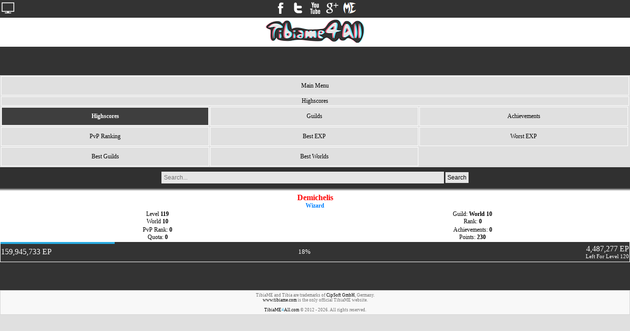

--- FILE ---
content_type: text/html; charset=UTF-8
request_url: http://m.tibiame4all.com/?p=Character&name=Demichelis&world=10
body_size: 3614
content:
<!DOCTYPE html> 
<html>
	<head>
		<meta http-equiv="content-type" content="text/html; charset=UTF-8">
		<link href="http://tibiame4all.com/Icons/favicon.ico" rel="shortcut icon" type="image/vnd.microsoft.icon" />
		<link rel="image_src" href='http://tibiame4all.com/m_image.png' />
		<meta name="identifier-url" content="http://m.tibiame4all.com/" />
		<meta name="og:url" content="http://m.tibiame4all.com/" />
		<meta property="og:site_name" content="TibiaME4All Mobile Version"/>
		<meta property="og:image" content="http://tibiame4all.com/m_image.png"/>
		<link rel="stylesheet" type="text/css" href="style.css" />
		<script type="text/javascript" src="http://tibiame4all.com/js/jquery-1.8.3.js"></script>
		<meta name="description" content="Are you looking for Highscores or general information about TibiaME? TibiaME4All is the right place for you! You can find your daily exp and every information you need. And more...! " />
		<meta name="author" content="Mkiller, World 13." />
		<meta http-equiv="content-language" content="en" />
		<meta name="keywords" content="Mobile,Version,Mobile Version,TibiaME,TibiaME Supported Fansite,Highscores,TibiaME Highsocres,TibiaME Monsters,TibiaME Items,monsters,items,exp table,webclient landescape,tibiaME armours,spells,skills,tibiame spells,tibiame skills,tibiame4all" />
	</head>
	<body>
		<div id="Container">
			<div id="Topnav">
				<div style="position: absolute;"><a  href="http://tibiame4all.com/" title="Switch to PC Version" target=""><img style="border:0px;" src="http://tibiame4all.com/Icons/pc.png"></a></div>
				<a  href="http://www.facebook.com/Tibiame4all/" title="Like our Facebook page" target="_blank"><img style="border:0px;" src="http://tibiame4all.com/Icons/facebook.png"></a>
				<a  href="https://twitter.com/TibiaME4All" title="Follow us Twitter" target="_blank"><img style="border:0px;" src="http://tibiame4all.com/Icons/twitter.png"></a>
				<a  href="http://www.youtube.com/sasamagdy2008" title="Subscribe on YouTube" target="_blank"><img style="border:0px;" src="http://tibiame4all.com/Icons/youtube.png"></a>
				<a  href="https://plus.google.com/112542333561106569251/" title="Follow us on Google+" target="_blank"><img style="border:0px;" src="http://tibiame4all.com/Icons/googleplus.png"></a>
				<a  href="http://www.tibiame.com/forum/viewtopic.php?lan=en&markup=xhtml&f=11&t=15041" title="TibiaME Forum" target="_blank"><img style="border:0px;" src="http://tibiame4all.com/Icons/ME.png"></a>
				
				<div style="background:#fff;">	
					<a href="/"><img  src="tibiame4all.png" alt="Home" border="0" style="margin:4px;"></a>
				</div>
				<div style="margin-top:4px;">
					
					<script type="text/javascript"><!--
					google_ad_client = "ca-pub-3851618984264231";
					// m.tibiame4all.com 4 
					google_ad_slot = "7525231933";
					google_ad_width = 320;
					google_ad_height = 50;
					//-->
					</script>
					<script type="text/javascript"
					src="http://pagead2.googlesyndication.com/pagead/show_ads.js">
					</script>
									</div>
				<table class="Box" width="100%;" style="background-color:#e0e0e0;">

	<tr>
		<td colspan="100%"> <a href="/">Main Menu</a></td>
	</tr>
	
		
		
	
		
		
		
		<tr><td colspan="100%">Highscores</td></tr>
	<tr>
		<td class='active'><a href="?p=Highscores"><b>Highscores</b></a></td>
		<td class='menu'><a href="?p=Guilds&world=All">Guilds</a></td>
		<td class='menu' ><a href="?p=Achievements&world=All&vocation=All">Achievements</a></td>
	</tr>	
	<tr>	
		<td class='menu' ><a href="?p=PvP">PvP Ranking</a></td>
		<td class='menu' ><a href="?p=BestEXP">Best EXP</a></td>
		<td class='menu' ><a href="?p=WorstEXP">Worst EXP</a></td>
	</tr>	
	<tr>	
		<td class='menu' ><a href="?p=BestGuild">Best Guilds</a></td>
		<td class='menu' ><a href="?p=Worlds">Best Worlds</a></td>
	</tr>
		
	</table>



			</div>
			<div id="TopBar">
				<form method="get">
					<input type="hidden" name="p" value="Search">	
					<input type='text' name='lookup' maxlength='20' class="search" placeholder="Search..." value=''> 
					<input type="submit" value="Search" class='button'>
				</form>
			</div>
				
			<div id="Content">
				
				

	<title>Demichelis - TibiaME4All.com</title>

    <!--[if lt IE 11]><script language="javascript" type="text/javascript" src="Highscores/_jquery/excanvas.min.js"></script><![endif]-->

    <link rel="stylesheet" type="text/css" href="http://tibiame4all.com/Highscores/_jquery/jquery.jqplot.min.css" />

    <!-- BEGIN: load jqplot -->
    <script language="javascript" type="text/javascript" src="http://tibiame4all.com/Highscores/_jquery/jquery.jqplot.min.js"></script>
    <!-- END: load jqplot -->
	<script language="javascript" type="text/javascript" src="http://tibiame4all.com/Highscores/_jquery/plugins/jqplot.canvasTextRenderer.min.js"></script>
	<script language="javascript" type="text/javascript" src="http://tibiame4all.com/Highscores/_jquery/plugins/jqplot.canvasAxisLabelRenderer.min.js"></script>
	<script type="text/javascript">
	$(document).ready(function(){
		  var plot2 = $.jqplot ('chart2', [[]], {
		      title: 'Gained Experience',
	 	      axesDefaults: {
		        labelRenderer: $.jqplot.CanvasAxisLabelRenderer
		      },
	
		      axes: {
		        xaxis: {
		          label: "",
	
		          pad: 0
		        },
		        yaxis: {
		          label: ""
		        }
		      }
		    });
		});
	$(document).ready(function(){
		  var plot2 = $.jqplot ('chart3', [[]], {
		      title: 'Experience',
	 	      axesDefaults: {
		        labelRenderer: $.jqplot.CanvasAxisLabelRenderer
		      },
	
		      axes: {
		        xaxis: {
		          label: "",
	
		          pad: 0
		        },
		        yaxis: {
		          label: ""
		        }
		      }
		    });
		});
	</script>

    <script type="text/javascript">
        $(document).ready(function(){
            $(document).unload(function() {$('*').unbind(); });

        });
    </script>
<center>

                <table border='0'  colspan=2 width="100%" style='border-collapse:collapse;'>
             	<td width=100% align="center" colspan="100%">
                	<font color=red size=3><b>Demichelis</b></font><br> <b><Font color=#0080FF>Wizard</font></b>                </td>
             </tr>
            <tr align=center>
                <td width=50%>
                Level <a href='?p=Levels&level=119'><b>119</b></a>                <br>World <b><a href='?p=Highscores&world=10'>10</a></b>
                </td>
                
	            <td width='50%' nowrap>
	                Guild: <b><a href="?p=GuildInfo&name=World 10&world=10">World 10</a></b>					<br>
	                Rank: <b>0</b>				</td>
			</tr>
			<tr align=center>
				<td width=50% >
	            	PvP Rank: <a href='?p=PvP&world=10'><b>0</b></a>	            	<br>Quota: <b>0</b>				</td>
				<td width=50% nowrap>
					Achievements: <a href="?p=Achievements&world=10&vocation=All"><b>0</b></a>					<br>
					Points: <b>230</b> 
				</td>
			</tr>
            <tr>
                <td align=center colspan='100%'>
    			<div style="z-index:0;height:4px;position: absolute; background:#29abe1;width:18.096700889802%;"></div>
    				<table width="100%" height="40" class="htable">
						<tr style="color: #fff;">
    						<td>
								<span style="font-weight: normal;font-size: 12pt; white-space:nowrap;">159,945,733 EP</span>
		  					</td>
							<td style="font-weight: lighter;font-size: 10pt;">
								18%
							</td>
							<td style="text-align:right">
		  						<span style="font-size: 12pt;white-space:nowrap;font-weight: normal;">4,487,277 EP</span><br>
								<span style="font-weight: lighter;font-size: 8pt; color: #fff; white-space:nowrap;">Left For Level 120</span>
		  					</td>
		  				</tr>
		  			</table>
				</td>
            </tr>
        </table>
        
        		
</center>		
				</div>
				
				<div style="padding-top:3px; background:#333333; text-align:center;">
				
					<script type="text/javascript"><!--
					google_ad_client = "ca-pub-3851618984264231";
					// m.tibiame4all.com 5 //
					google_ad_slot = "1199496733";
					google_ad_width = 320;
					google_ad_height = 50;
					//-->
					</script>
					<script type="text/javascript"
					src="http://pagead2.googlesyndication.com/pagead/show_ads.js">
					</script>
									</div>
				<div id="Footer">
						
 <div align="center" style='padding:4px;'>
 TibiaME and Tibia are trademarks of <a href="http://www.cipsoft.com" style="color:black" target="_blank">CipSoft GmbH</a>, Germany. <br>
<a href="http://www.tibiame.com" style="color:black" target="_blank">www.tibiame.com</a> is the only official TibiaME website.

<br><br>
<font color='#000000'>TibiaME<font color='#29abe1'>4</font>All.com</font> &copy; 2012 - 2026. All rights reserved.

</div>

<!-- Histats.com  START (hidden counter)-->
<script type="text/javascript">document.write(unescape("%3Cscript src=%27http://s10.histats.com/js15.js%27 type=%27text/javascript%27%3E%3C/script%3E"));</script>
<a href="http://www.histats.com" target="_blank" title="counter easy hit" ><script  type="text/javascript" >
try {Histats.start(1,1810189,4,0,0,0,"");
Histats.track_hits();} catch(err){};
</script></a>
<noscript><a href="http://www.histats.com" target="_blank"><img  src="http://sstatic1.histats.com/0.gif?1810189&101" alt="counter easy hit" border="0"></a></noscript>
<!-- Histats.com  END  -->

<script type="text/javascript">

  var _gaq = _gaq || [];
  _gaq.push(['_setAccount', 'UA-38340540-1']);
  _gaq.push(['_setDomainName', 'tibiame4all.com']);
  _gaq.push(['_trackPageview']);

  (function() {
    var ga = document.createElement('script'); ga.type = 'text/javascript'; ga.async = true;
    ga.src = ('https:' == document.location.protocol ? 'https://ssl' : 'http://www') + '.google-analytics.com/ga.js';
    var s = document.getElementsByTagName('script')[0]; s.parentNode.insertBefore(ga, s);
  })();

</script>
					
				</div>
		</div>
	</body>
</html>


--- FILE ---
content_type: text/html; charset=utf-8
request_url: https://www.google.com/recaptcha/api2/aframe
body_size: 268
content:
<!DOCTYPE HTML><html><head><meta http-equiv="content-type" content="text/html; charset=UTF-8"></head><body><script nonce="ckC6L4RfZDGeVRYhi1DS9g">/** Anti-fraud and anti-abuse applications only. See google.com/recaptcha */ try{var clients={'sodar':'https://pagead2.googlesyndication.com/pagead/sodar?'};window.addEventListener("message",function(a){try{if(a.source===window.parent){var b=JSON.parse(a.data);var c=clients[b['id']];if(c){var d=document.createElement('img');d.src=c+b['params']+'&rc='+(localStorage.getItem("rc::a")?sessionStorage.getItem("rc::b"):"");window.document.body.appendChild(d);sessionStorage.setItem("rc::e",parseInt(sessionStorage.getItem("rc::e")||0)+1);localStorage.setItem("rc::h",'1769799279823');}}}catch(b){}});window.parent.postMessage("_grecaptcha_ready", "*");}catch(b){}</script></body></html>

--- FILE ---
content_type: text/css
request_url: http://m.tibiame4all.com/style.css
body_size: 1031
content:
a:link {
	text-decoration:none; 
	border:0px;
	color:#000;
}
a:active {
	text-decoration:none;
	border:0px; 
	color:#000;
}
a:visited {
	text-decoration:none;
	border:0px; 
	color:#000;
}
a:hover {
	text-decoration:none; 
	border:0px;
	color:#000;
}

body {
	background:#e0e0e0;
	padding: 0px;
	margin: 0px;
	font-family: Verdana;
	font-size: 12px;
	width: 100%;
	min-width: 360px;
	max-width: 100%;
}

#Container {	
	background:  center white;
	margin: auto;
	width: 100%;
	min-width: 360px;
	max-width: 100%;
}

#Topnav{
	background: #333333;
	text-align:center;
}
#TopBar{
	height: 58px;
	background: url("top.png") repeat-x scroll center top transparent;
	text-align:center;
}

#Content{
	margin: -6px 0px -0px 0px;
}

#Footer{
	background: #f8f8f8;
	color: #717171;
	font-size: 9px;
	border: 1px solid #d6d6d6;
}

.newVeiw img{
	max-width:350px;
}

.Box td {
	border: 1px solid #fff;
	width:33%;
}

.Box a, .Box a:visited{
	display:block;
    width:100%;
    height:100%;
	padding:10px 0px 10px 0px;
}

.Box a:hover{
	color:#000;
}

.active a, .Box a:hover{
	background:#3e3e3e ;
	color:#fff;
	font-weight:bold;
}

img{
	border:0px;
}

h1,h2{
	font-weight:normal;
}

h1{
	letter-spacing:-0.05em;
	font-size:2.2em;
	margin-bottom:10px;
	margin-left:4px;
}

p{
	margin:10px;
}

.search{
	border: 0px solid #29abe1;
	background-color: #e6e6e6 ;
	width: 44%;
	font-size: 12px;
	margin-top: 8.8px;
	padding: 5px;
}

.button{
	border: 0px solid #29abe1;
    font-size: 12px;
	background-color: #e6e6e6;
	margin-top: 8.8px;
	padding: 4px;
}

.htable{
	font-size:11px;
	font-weight:bold;
	border-collapse:collapse;
	width:100%;
	background:#333333;
}
.midtable{
	background:#e6e6e6; 
	font-size: 11px; 
	border-collapse: collapse; 
	border: 1px solid #333333; 
	float: left;
}
.htable a:hover{
	color:#000;	
}

.pagination{
	font-size:11px;
	border-collapse:collapse;
	width:100%;
}

.pagination a, .pagination b, .pagination td{
	padding: 6px 3px 6px 3px;
}

.pagination b{
	background:#29abe1;
}

.pagination a:hover{
	color:#000;	
}

.htr{
	background:#333333;
	text-align: center; 
	font-weight: bold;
	color: #fff;
	height:20px;
}

.smallbutton{
	border: 0px solid #29abe1;
    font-size: 12px;
	background-color: #e6e6e6;
	margin: -1px;
}

.smallsearch{
	border: 0px solid #29abe1;
	background-color: #e6e6e6 ;
	width: 140px;
	font-size: 12px;
	margin: 0px;
	margin: -1px;
	
}

.dropdownmenu{
	font-size: 12px;
	text-align:left;
	background-color: #e6e6e6;
	border:0px solid #D1E4F6;
	color:#333;
	margin: -1px;
}
.up {
	background: url('http://tibiame4all.com/Icons/up.png') no-repeat; 
	color:#24cc02
}
.down {
	background: url('http://tibiame4all.com/Icons/down.png') no-repeat; 
	color:#d15151
}
.nonez {
	background: url('http://tibiame4all.com/Icons/none.gif') no-repeat
}

--- FILE ---
content_type: text/css
request_url: http://tibiame4all.com/Highscores/_jquery/jquery.jqplot.min.css
body_size: 990
content:
.jqplot-target{position:relative;color:#666;font-family:"Trebuchet MS",Arial,Helvetica,sans-serif;font-size:1em;}
.jqplot-axis{font-size:.75em;}
.jqplot-xaxis{margin-top:10px;}
.jqplot-x2axis{margin-bottom:10px;}
.jqplot-yaxis{margin-right:10px;}
.jqplot-y2axis,.jqplot-y3axis,.jqplot-y4axis,.jqplot-y5axis,.jqplot-y6axis,.jqplot-y7axis,.jqplot-y8axis,.jqplot-y9axis{margin-left:10px;margin-right:10px;}
.jqplot-axis-tick,.jqplot-xaxis-tick,.jqplot-yaxis-tick,.jqplot-x2axis-tick,.jqplot-y2axis-tick,.jqplot-y3axis-tick,.jqplot-y4axis-tick,.jqplot-y5axis-tick,.jqplot-y6axis-tick,.jqplot-y7axis-tick,.jqplot-y8axis-tick,.jqplot-y9axis-tick{position:absolute;}
.jqplot-xaxis-tick{top:0;left:15px;vertical-align:top;}
.jqplot-x2axis-tick{bottom:0;left:15px;vertical-align:bottom;}
.jqplot-yaxis-tick{right:0;top:15px;text-align:right;}
.jqplot-yaxis-tick.jqplot-breakTick{right:-20px;margin-right:0;padding:1px 5px 1px 5px;z-index:2;font-size:1.5em;}
.jqplot-y2axis-tick,.jqplot-y3axis-tick,.jqplot-y4axis-tick,.jqplot-y5axis-tick,.jqplot-y6axis-tick,.jqplot-y7axis-tick,.jqplot-y8axis-tick,.jqplot-y9axis-tick{left:0;top:15px;text-align:left;}
.jqplot-meterGauge-tick{font-size:.75em;color:#999;}
.jqplot-meterGauge-label{font-size:1em;color:#999;}
.jqplot-xaxis-label{margin-top:10px;font-size:11pt;position:absolute;}
.jqplot-x2axis-label{margin-bottom:10px;font-size:11pt;position:absolute;}
.jqplot-yaxis-label{margin-right:10px;font-size:11pt;position:absolute;}
.jqplot-y2axis-label,.jqplot-y3axis-label,.jqplot-y4axis-label,.jqplot-y5axis-label,.jqplot-y6axis-label,.jqplot-y7axis-label,.jqplot-y8axis-label,.jqplot-y9axis-label{font-size:11pt;position:absolute;}
table.jqplot-table-legend{margin-top:12px;margin-bottom:12px;margin-left:12px;margin-right:12px;}
table.jqplot-table-legend,table.jqplot-cursor-legend{background-color:rgba(255,255,255,0.6);border:1px solid #ccc;position:absolute;font-size:.75em;}
td.jqplot-table-legend{vertical-align:middle;}td.jqplot-seriesToggle:hover,td.jqplot-seriesToggle:active{cursor:pointer;}
td.jqplot-table-legend>div{border:1px solid #ccc;padding:1px;}

div.jqplot-table-legend-swatch{width:0;height:0;border-top-width:5px;border-bottom-width:5px;border-left-width:6px;border-right-width:6px;border-top-style:solid;border-bottom-style:solid;border-left-style:solid;border-right-style:solid;}.

jqplot-title{top:0;left:0;padding-bottom:.5em;font-size:1.2em;}
table.jqplot-cursor-tooltip{border:1px solid #ccc;font-size:.75em;}
.jqplot-cursor-tooltip{border:1px solid #ccc;font-size:.75em;white-space:nowrap;background:rgba(208,208,208,0.5);padding:1px;}
.jqplot-highlighter-tooltip{border:1px solid #ccc;font-size:.75em;white-space:nowrap;background:rgba(208,208,208,0.5);padding:1px;}
.jqplot-point-label{font-size:.75em;z-index:2;}
td.jqplot-cursor-legend-swatch{vertical-align:middle;text-align:center;}
div.jqplot-cursor-legend-swatch{width:1.2em;height:.7em;}
.jqplot-error{text-align:center;}
.jqplot-error-message{position:relative;top:46%;display:inline-block;}
div.jqplot-bubble-label{font-size:.8em;padding-left:2px;padding-right:2px;color:rgb(20%,20%,20%);}
div.jqplot-bubble-label.jqplot-bubble-label-highlight{background:rgba(90%,90%,90%,0.7);}
div.jqplot-noData-container{text-align:center;background-color:rgba(96%,96%,96%,0.3);}

--- FILE ---
content_type: application/javascript
request_url: http://tibiame4all.com/Highscores/_jquery/jquery.jqplot.min.js
body_size: 36440
content:
/**
 * jqPlot
 * Pure JavaScript plotting plugin using jQuery
 *
 * Version: 1.0.0b1_r746
 *
 * Copyright (c) 2009-2011 Chris Leonello
 * jqPlot is currently available for use in all personal or commercial projects 
 * under both the MIT (http://www.opensource.org/licenses/mit-license.php) and GPL 
 * version 2.0 (http://www.gnu.org/licenses/gpl-2.0.html) licenses. This means that you can 
 * choose the license that best suits your project and use it accordingly. 
 *
 * Although not required, the author would appreciate an email letting him 
 * know of any substantial use of jqPlot.  You can reach the author at: 
 * chris at jqplot dot com or see http://www.jqplot.com/info.php .
 *
 * If you are feeling kind and generous, consider supporting the project by
 * making a donation at: http://www.jqplot.com/donate.php .
 *
 * sprintf functions contained in jqplot.sprintf.js by Ash Searle:
 *
 *     version 2007.04.27
 *     author Ash Searle
 *     http://hexmen.com/blog/2007/03/printf-sprintf/
 *     http://hexmen.com/js/sprintf.js
 *     The author (Ash Searle) has placed this code in the public domain:
 *     "This code is unrestricted: you are free to use it however you like."
 * 
 */
(function(w){var l;w.jqplot=function(U,R,P){var Q,O;if(P==null){if(jQuery.isArray(R)){Q=R;O=null}else{if(typeof(R)==="object"){Q=null;O=R}}}else{Q=R;O=P}var T=new C();w("#"+U).removeClass("jqplot-error");if(w.jqplot.config.catchErrors){try{T.init(U,Q,O);T.draw();T.themeEngine.init.call(T);return T}catch(S){var V=w.jqplot.config.errorMessage||S.message;w("#"+U).append('<div class="jqplot-error-message">'+V+"</div>");w("#"+U).addClass("jqplot-error");document.getElementById(U).style.background=w.jqplot.config.errorBackground;document.getElementById(U).style.border=w.jqplot.config.errorBorder;document.getElementById(U).style.fontFamily=w.jqplot.config.errorFontFamily;document.getElementById(U).style.fontSize=w.jqplot.config.errorFontSize;document.getElementById(U).style.fontStyle=w.jqplot.config.errorFontStyle;document.getElementById(U).style.fontWeight=w.jqplot.config.errorFontWeight}}else{T.init(U,Q,O);T.draw();T.themeEngine.init.call(T);return T}};w.jqplot.log=function(){if(window.console){console.log.apply(console,arguments)}};w.jqplot.config={enablePlugins:false,defaultHeight:300,defaultWidth:400,UTCAdjust:false,timezoneOffset:new Date(new Date().getTimezoneOffset()*60000),errorMessage:"",errorBackground:"",errorBorder:"",errorFontFamily:"",errorFontSize:"",errorFontStyle:"",errorFontWeight:"",catchErrors:false,defaultTickFormatString:"%.1f",defaultColors:["#4bb2c5","#EAA228","#c5b47f","#579575","#839557","#958c12","#953579","#4b5de4","#d8b83f","#ff5800","#0085cc","#c747a3","#cddf54","#FBD178","#26B4E3","#bd70c7"],defaultNegativeColors:["#498991","#C08840","#9F9274","#546D61","#646C4A","#6F6621","#6E3F5F","#4F64B0","#A89050","#C45923","#187399","#945381","#959E5C","#C7AF7B","#478396","#907294"]};w.jqplot.arrayMax=function(O){return Math.max.apply(Math,O)};w.jqplot.arrayMin=function(O){return Math.min.apply(Math,O)};w.jqplot.enablePlugins=w.jqplot.config.enablePlugins;w.jqplot.support_canvas=function(){return !!document.createElement("canvas").getContext};w.jqplot.support_canvas_text=function(){return !!(document.createElement("canvas").getContext&&typeof document.createElement("canvas").getContext("2d").fillText=="function")};w.jqplot.use_excanvas=(w.browser.msie&&!w.jqplot.support_canvas())?true:false;w.jqplot.preInitHooks=[];w.jqplot.postInitHooks=[];w.jqplot.preParseOptionsHooks=[];w.jqplot.postParseOptionsHooks=[];w.jqplot.preDrawHooks=[];w.jqplot.postDrawHooks=[];w.jqplot.preDrawSeriesHooks=[];w.jqplot.postDrawSeriesHooks=[];w.jqplot.preDrawLegendHooks=[];w.jqplot.addLegendRowHooks=[];w.jqplot.preSeriesInitHooks=[];w.jqplot.postSeriesInitHooks=[];w.jqplot.preParseSeriesOptionsHooks=[];w.jqplot.postParseSeriesOptionsHooks=[];w.jqplot.eventListenerHooks=[];w.jqplot.preDrawSeriesShadowHooks=[];w.jqplot.postDrawSeriesShadowHooks=[];w.jqplot.ElemContainer=function(){this._elem;this._plotWidth;this._plotHeight;this._plotDimensions={height:null,width:null}};w.jqplot.ElemContainer.prototype.createElement=function(R,T,P,Q,U){this._offsets=T;var O=P||"jqplot";var S=document.createElement(R);this._elem=w(S);this._elem.addClass(O);this._elem.css(Q);this._elem.attr(U);S=null;return this._elem};w.jqplot.ElemContainer.prototype.getWidth=function(){if(this._elem){return this._elem.outerWidth(true)}else{return null}};w.jqplot.ElemContainer.prototype.getHeight=function(){if(this._elem){return this._elem.outerHeight(true)}else{return null}};w.jqplot.ElemContainer.prototype.getPosition=function(){if(this._elem){return this._elem.position()}else{return{top:null,left:null,bottom:null,right:null}}};w.jqplot.ElemContainer.prototype.getTop=function(){return this.getPosition().top};w.jqplot.ElemContainer.prototype.getLeft=function(){return this.getPosition().left};w.jqplot.ElemContainer.prototype.getBottom=function(){return this._elem.css("bottom")};w.jqplot.ElemContainer.prototype.getRight=function(){return this._elem.css("right")};function m(O){w.jqplot.ElemContainer.call(this);this.name=O;this._series=[];this.show=false;this.tickRenderer=w.jqplot.AxisTickRenderer;this.tickOptions={};this.labelRenderer=w.jqplot.AxisLabelRenderer;this.labelOptions={};this.label=null;this.showLabel=true;this.min=null;this.max=null;this.autoscale=false;this.pad=1.2;this.padMax=null;this.padMin=null;this.ticks=[];this.numberTicks;this.tickInterval;this.renderer=w.jqplot.LinearAxisRenderer;this.rendererOptions={};this.showTicks=true;this.showTickMarks=true;this.showMinorTicks=true;this.useSeriesColor=false;this.borderWidth=null;this.borderColor=null;this._dataBounds={min:null,max:null};this._intervalStats=[];this._offsets={min:null,max:null};this._ticks=[];this._label=null;this.syncTicks=null;this.tickSpacing=75;this._min=null;this._max=null;this._tickInterval=null;this._numberTicks=null;this.__ticks=null}m.prototype=new w.jqplot.ElemContainer();m.prototype.constructor=m;m.prototype.init=function(){this.renderer=new this.renderer();this.tickOptions.axis=this.name;if(this.tickOptions.showMark==null){this.tickOptions.showMark=this.showTicks}if(this.tickOptions.showMark==null){this.tickOptions.showMark=this.showTickMarks}if(this.tickOptions.showLabel==null){this.tickOptions.showLabel=this.showTicks}if(this.label==null||this.label==""){this.showLabel=false}else{this.labelOptions.label=this.label}if(this.showLabel==false){this.labelOptions.show=false}if(this.pad==0){this.pad=1}if(this.padMax==0){this.padMax=1}if(this.padMin==0){this.padMin=1}if(this.padMax==null){this.padMax=(this.pad-1)/2+1}if(this.padMin==null){this.padMin=(this.pad-1)/2+1}this.pad=this.padMax+this.padMin-1;if(this.min!=null||this.max!=null){this.autoscale=false}if(this.syncTicks==null&&this.name.indexOf("y")>-1){this.syncTicks=true}else{if(this.syncTicks==null){this.syncTicks=false}}this.renderer.init.call(this,this.rendererOptions)};m.prototype.draw=function(O){return this.renderer.draw.call(this,O)};m.prototype.set=function(){this.renderer.set.call(this)};m.prototype.pack=function(P,O){if(this.show){this.renderer.pack.call(this,P,O)}if(this._min==null){this._min=this.min;this._max=this.max;this._tickInterval=this.tickInterval;this._numberTicks=this.numberTicks;this.__ticks=this._ticks}};m.prototype.reset=function(){this.renderer.reset.call(this)};m.prototype.resetScale=function(O){w.extend(true,this,{min:null,max:null,numberTicks:null,tickInterval:null,_ticks:[],ticks:[]},O);this.resetDataBounds()};m.prototype.resetDataBounds=function(){var O=this._dataBounds;O.min=null;O.max=null;for(var Q=0;Q<this._series.length;Q++){var R=this._series[Q];var U=R._plotData;var S=1,T=1;if(R._type!=null&&R._type=="ohlc"){S=3;T=2}for(var P=0;P<U.length;P++){if(this.name=="xaxis"||this.name=="x2axis"){if((U[P][0]!=null&&U[P][0]<O.min)||O.min==null){O.min=U[P][0]}if((U[P][0]!=null&&U[P][0]>O.max)||O.max==null){O.max=U[P][0]}}else{if((U[P][S]!=null&&U[P][S]<O.min)||O.min==null){O.min=U[P][S]}if((U[P][T]!=null&&U[P][T]>O.max)||O.max==null){O.max=U[P][T]}}}}};function h(O){w.jqplot.ElemContainer.call(this);this.show=false;this.location="ne";this.labels=[];this.showLabels=true;this.showSwatches=true;this.placement="insideGrid";this.xoffset=0;this.yoffset=0;this.border;this.background;this.textColor;this.fontFamily;this.fontSize;this.rowSpacing="0.5em";this.renderer=w.jqplot.TableLegendRenderer;this.rendererOptions={};this.preDraw=false;this.marginTop=null;this.marginRight=null;this.marginBottom=null;this.marginLeft=null;this.escapeHtml=false;this._series=[];w.extend(true,this,O)}h.prototype=new w.jqplot.ElemContainer();h.prototype.constructor=h;h.prototype.setOptions=function(O){w.extend(true,this,O);if(this.placement=="inside"){this.placement="insideGrid"}if(this.xoffset>0){if(this.placement=="insideGrid"){switch(this.location){case"nw":case"w":case"sw":if(this.marginLeft==null){this.marginLeft=this.xoffset+"px"}this.marginRight="0px";break;case"ne":case"e":case"se":default:if(this.marginRight==null){this.marginRight=this.xoffset+"px"}this.marginLeft="0px";break}}else{if(this.placement=="outside"){switch(this.location){case"nw":case"w":case"sw":if(this.marginRight==null){this.marginRight=this.xoffset+"px"}this.marginLeft="0px";break;case"ne":case"e":case"se":default:if(this.marginLeft==null){this.marginLeft=this.xoffset+"px"}this.marginRight="0px";break}}}this.xoffset=0}if(this.yoffset>0){if(this.placement=="outside"){switch(this.location){case"sw":case"s":case"se":if(this.marginTop==null){this.marginTop=this.yoffset+"px"}this.marginBottom="0px";break;case"ne":case"n":case"nw":default:if(this.marginBottom==null){this.marginBottom=this.yoffset+"px"}this.marginTop="0px";break}}else{if(this.placement=="insideGrid"){switch(this.location){case"sw":case"s":case"se":if(this.marginBottom==null){this.marginBottom=this.yoffset+"px"}this.marginTop="0px";break;case"ne":case"n":case"nw":default:if(this.marginTop==null){this.marginTop=this.yoffset+"px"}this.marginBottom="0px";break}}}this.yoffset=0}};h.prototype.init=function(){this.renderer=new this.renderer();this.renderer.init.call(this,this.rendererOptions)};h.prototype.draw=function(P){for(var O=0;O<w.jqplot.preDrawLegendHooks.length;O++){w.jqplot.preDrawLegendHooks[O].call(this,P)}return this.renderer.draw.call(this,P)};h.prototype.pack=function(O){this.renderer.pack.call(this,O)};function n(O){w.jqplot.ElemContainer.call(this);this.text=O;this.show=true;this.fontFamily;this.fontSize;this.textAlign;this.textColor;this.renderer=w.jqplot.DivTitleRenderer;this.rendererOptions={}}n.prototype=new w.jqplot.ElemContainer();n.prototype.constructor=n;n.prototype.init=function(){this.renderer=new this.renderer();this.renderer.init.call(this,this.rendererOptions)};n.prototype.draw=function(O){return this.renderer.draw.call(this,O)};n.prototype.pack=function(){this.renderer.pack.call(this)};function D(){w.jqplot.ElemContainer.call(this);this.show=true;this.xaxis="xaxis";this._xaxis;this.yaxis="yaxis";this._yaxis;this.gridBorderWidth=2;this.renderer=w.jqplot.LineRenderer;this.rendererOptions={};this.data=[];this.gridData=[];this.label="";this.showLabel=true;this.color;this.lineWidth=2.5;this.lineJoin="round";this.lineCap="round";this.shadow=true;this.shadowAngle=45;this.shadowOffset=1.25;this.shadowDepth=3;this.shadowAlpha="0.1";this.breakOnNull=false;this.markerRenderer=w.jqplot.MarkerRenderer;this.markerOptions={};this.showLine=true;this.showMarker=true;this.index;this.fill=false;this.fillColor;this.fillAlpha;this.fillAndStroke=false;this.disableStack=false;this._stack=false;this.neighborThreshold=4;this.fillToZero=false;this.fillToValue=0;this.fillAxis="y";this.useNegativeColors=true;this._stackData=[];this._plotData=[];this._plotValues={x:[],y:[]};this._intervals={x:{},y:{}};this._prevPlotData=[];this._prevGridData=[];this._stackAxis="y";this._primaryAxis="_xaxis";this.canvas=new w.jqplot.GenericCanvas();this.shadowCanvas=new w.jqplot.GenericCanvas();this.plugins={};this._sumy=0;this._sumx=0;this._type=""}D.prototype=new w.jqplot.ElemContainer();D.prototype.constructor=D;D.prototype.init=function(Q,U,S){this.index=Q;this.gridBorderWidth=U;var T=this.data;var P=[],R;for(R=0;R<T.length;R++){if(!this.breakOnNull){if(T[R]==null||T[R][0]==null||T[R][1]==null){continue}else{P.push(T[R])}}else{P.push(T[R])}}this.data=P;if(!this.fillColor){this.fillColor=this.color}if(this.fillAlpha){var O=w.jqplot.normalize2rgb(this.fillColor);var O=w.jqplot.getColorComponents(O);this.fillColor="rgba("+O[0]+","+O[1]+","+O[2]+","+this.fillAlpha+")"}this.renderer=new this.renderer();this.renderer.init.call(this,this.rendererOptions,S);this.markerRenderer=new this.markerRenderer();if(!this.markerOptions.color){this.markerOptions.color=this.color}if(this.markerOptions.show==null){this.markerOptions.show=this.showMarker}this.showMarker=this.markerOptions.show;this.markerRenderer.init(this.markerOptions)};D.prototype.draw=function(U,R,T){var P=(R==l)?{}:R;U=(U==l)?this.canvas._ctx:U;var O,S,Q;for(O=0;O<w.jqplot.preDrawSeriesHooks.length;O++){w.jqplot.preDrawSeriesHooks[O].call(this,U,P)}if(this.show){this.renderer.setGridData.call(this,T);if(!P.preventJqPlotSeriesDrawTrigger){w(U.canvas).trigger("jqplotSeriesDraw",[this.data,this.gridData])}S=[];if(P.data){S=P.data}else{if(!this._stack){S=this.data}else{S=this._plotData}}Q=P.gridData||this.renderer.makeGridData.call(this,S,T);this.renderer.draw.call(this,U,Q,P,T)}for(O=0;O<w.jqplot.postDrawSeriesHooks.length;O++){w.jqplot.postDrawSeriesHooks[O].call(this,U,P)}U=R=T=O=S=Q=null};D.prototype.drawShadow=function(U,R,T){var P=(R==l)?{}:R;U=(U==l)?this.shadowCanvas._ctx:U;var O,S,Q;for(O=0;O<w.jqplot.preDrawSeriesShadowHooks.length;O++){w.jqplot.preDrawSeriesShadowHooks[O].call(this,U,P)}if(this.shadow){this.renderer.setGridData.call(this,T);S=[];if(P.data){S=P.data}else{if(!this._stack){S=this.data}else{S=this._plotData}}Q=P.gridData||this.renderer.makeGridData.call(this,S,T);this.renderer.drawShadow.call(this,U,Q,P)}for(O=0;O<w.jqplot.postDrawSeriesShadowHooks.length;O++){w.jqplot.postDrawSeriesShadowHooks[O].call(this,U,P)}U=R=T=O=S=Q=null};D.prototype.toggleDisplay=function(P){var O,Q;if(P.data.series){O=P.data.series}else{O=this}if(P.data.speed){Q=P.data.speed}if(Q){if(O.canvas._elem.is(":hidden")){if(O.shadowCanvas._elem){O.shadowCanvas._elem.fadeIn(Q)}O.canvas._elem.fadeIn(Q);O.canvas._elem.nextAll(".jqplot-point-label.jqplot-series-"+O.index).fadeIn(Q)}else{if(O.shadowCanvas._elem){O.shadowCanvas._elem.fadeOut(Q)}O.canvas._elem.fadeOut(Q);O.canvas._elem.nextAll(".jqplot-point-label.jqplot-series-"+O.index).fadeOut(Q)}}else{if(O.canvas._elem.is(":hidden")){if(O.shadowCanvas._elem){O.shadowCanvas._elem.show()}O.canvas._elem.show();O.canvas._elem.nextAll(".jqplot-point-label.jqplot-series-"+O.index).show()}else{if(O.shadowCanvas._elem){O.shadowCanvas._elem.hide()}O.canvas._elem.hide();O.canvas._elem.nextAll(".jqplot-point-label.jqplot-series-"+O.index).hide()}}};function x(){w.jqplot.ElemContainer.call(this);this.drawGridlines=true;this.gridLineColor="#cccccc";this.gridLineWidth=1;this.background="#fffdf6";this.borderColor="#999999";this.borderWidth=2;this.drawBorder=true;this.shadow=true;this.shadowAngle=45;this.shadowOffset=1.5;this.shadowWidth=3;this.shadowDepth=3;this.shadowColor=null;this.shadowAlpha="0.07";this._left;this._top;this._right;this._bottom;this._width;this._height;this._axes=[];this.renderer=w.jqplot.CanvasGridRenderer;this.rendererOptions={};this._offsets={top:null,bottom:null,left:null,right:null}}x.prototype=new w.jqplot.ElemContainer();x.prototype.constructor=x;x.prototype.init=function(){this.renderer=new this.renderer();this.renderer.init.call(this,this.rendererOptions)};x.prototype.createElement=function(O){this._offsets=O;return this.renderer.createElement.call(this)};x.prototype.draw=function(){this.renderer.draw.call(this)};w.jqplot.GenericCanvas=function(){w.jqplot.ElemContainer.call(this);this._ctx};w.jqplot.GenericCanvas.prototype=new w.jqplot.ElemContainer();w.jqplot.GenericCanvas.prototype.constructor=w.jqplot.GenericCanvas;w.jqplot.GenericCanvas.prototype.createElement=function(S,Q,P){this._offsets=S;var O="jqplot";if(Q!=l){O=Q}var R;if(this._elem){R=this._elem.get(0)}else{R=document.createElement("canvas")}if(P!=l){this._plotDimensions=P}R.width=this._plotDimensions.width-this._offsets.left-this._offsets.right;R.height=this._plotDimensions.height-this._offsets.top-this._offsets.bottom;this._elem=w(R);this._elem.css({position:"absolute",left:this._offsets.left,top:this._offsets.top});this._elem.addClass(O);if(w.jqplot.use_excanvas){window.G_vmlCanvasManager.init_(document);R=window.G_vmlCanvasManager.initElement(R)}R=null;return this._elem};w.jqplot.GenericCanvas.prototype.setContext=function(){this._ctx=this._elem.get(0).getContext("2d");return this._ctx};w.jqplot.HooksManager=function(){this.hooks=[]};w.jqplot.HooksManager.prototype.addOnce=function(P){var Q=false,O;for(O=0;O<this.hooks.length;O++){if(this.hooks[O][0]==P){Q=true}}if(!Q){this.hooks.push(P)}};w.jqplot.HooksManager.prototype.add=function(O){this.hooks.push(O)};w.jqplot.EventListenerManager=function(){this.hooks=[]};w.jqplot.EventListenerManager.prototype.addOnce=function(R,Q){var S=false,P,O;for(O=0;O<this.hooks.length;O++){P=this.hooks[O];if(P[0]==R&&P[1]==Q){S=true}}if(!S){this.hooks.push([R,Q])}};w.jqplot.EventListenerManager.prototype.add=function(P,O){this.hooks.push([P,O])};function C(){this.data=[];this.dataRenderer;this.dataRendererOptions;this.noDataIndicator={show:false,indicator:"Loading Data...",axes:{xaxis:{min:0,max:10,tickInterval:2,show:true},yaxis:{min:0,max:12,tickInterval:3,show:true}}};this.targetId=null;this.target=null;this.defaults={axesDefaults:{},axes:{xaxis:{},yaxis:{},x2axis:{},y2axis:{},y3axis:{},y4axis:{},y5axis:{},y6axis:{},y7axis:{},y8axis:{},y9axis:{}},seriesDefaults:{},series:[]};this.series=[];this.axes={xaxis:new m("xaxis"),yaxis:new m("yaxis"),x2axis:new m("x2axis"),y2axis:new m("y2axis"),y3axis:new m("y3axis"),y4axis:new m("y4axis"),y5axis:new m("y5axis"),y6axis:new m("y6axis"),y7axis:new m("y7axis"),y8axis:new m("y8axis"),y9axis:new m("y9axis")};this.grid=new x();this.legend=new h();this.baseCanvas=new w.jqplot.GenericCanvas();this.seriesStack=[];this.previousSeriesStack=[];this.eventCanvas=new w.jqplot.GenericCanvas();this._width=null;this._height=null;this._plotDimensions={height:null,width:null};this._gridPadding={top:null,right:null,bottom:null,left:null};this._defaultGridPadding={top:10,right:10,bottom:23,left:10};this.syncXTicks=true;this.syncYTicks=true;this.seriesColors=w.jqplot.config.defaultColors;this.negativeSeriesColors=w.jqplot.config.defaultNegativeColors;this.sortData=true;var Q=0;this.textColor;this.fontFamily;this.fontSize;this.title=new n();this.options={};this.stackSeries=false;this.defaultAxisStart=1;this._stackData=[];this._plotData=[];this.plugins={};this._drawCount=0;this.drawIfHidden=false;this.captureRightClick=false;this.themeEngine=new w.jqplot.ThemeEngine();this._sumy=0;this._sumx=0;this.preInitHooks=new w.jqplot.HooksManager();this.postInitHooks=new w.jqplot.HooksManager();this.preParseOptionsHooks=new w.jqplot.HooksManager();this.postParseOptionsHooks=new w.jqplot.HooksManager();this.preDrawHooks=new w.jqplot.HooksManager();this.postDrawHooks=new w.jqplot.HooksManager();this.preDrawSeriesHooks=new w.jqplot.HooksManager();this.postDrawSeriesHooks=new w.jqplot.HooksManager();this.preDrawLegendHooks=new w.jqplot.HooksManager();this.addLegendRowHooks=new w.jqplot.HooksManager();this.preSeriesInitHooks=new w.jqplot.HooksManager();this.postSeriesInitHooks=new w.jqplot.HooksManager();this.preParseSeriesOptionsHooks=new w.jqplot.HooksManager();this.postParseSeriesOptionsHooks=new w.jqplot.HooksManager();this.eventListenerHooks=new w.jqplot.EventListenerManager();this.preDrawSeriesShadowHooks=new w.jqplot.HooksManager();this.postDrawSeriesShadowHooks=new w.jqplot.HooksManager();this.colorGenerator=w.jqplot.ColorGenerator;this.init=function(Z,W,ab){ab=ab||{};for(var X=0;X<w.jqplot.preInitHooks.length;X++){w.jqplot.preInitHooks[X].call(this,Z,W,ab)}for(var X=0;X<this.preInitHooks.hooks.length;X++){this.preInitHooks.hooks[X].call(this,Z,W,ab)}this.targetId="#"+Z;this.target=w("#"+Z);this.target.removeClass("jqplot-error");if(!this.target.get(0)){throw"No plot target specified"}if(this.target.css("position")=="static"){this.target.css("position","relative")}if(!this.target.hasClass("jqplot-target")){this.target.addClass("jqplot-target")}if(!this.target.height()){var Y;if(ab&&ab.height){Y=parseInt(ab.height,10)}else{if(this.target.attr("data-height")){Y=parseInt(this.target.attr("data-height"),10)}else{Y=parseInt(w.jqplot.config.defaultHeight,10)}}this._height=Y;this.target.css("height",Y+"px")}else{this._height=Y=this.target.height()}if(!this.target.width()){var aa;if(ab&&ab.width){aa=parseInt(ab.width,10)}else{if(this.target.attr("data-width")){aa=parseInt(this.target.attr("data-width"),10)}else{aa=parseInt(w.jqplot.config.defaultWidth,10)}}this._width=aa;this.target.css("width",aa+"px")}else{this._width=aa=this.target.width()}this._plotDimensions.height=this._height;this._plotDimensions.width=this._width;this.grid._plotDimensions=this._plotDimensions;this.title._plotDimensions=this._plotDimensions;this.baseCanvas._plotDimensions=this._plotDimensions;this.eventCanvas._plotDimensions=this._plotDimensions;this.legend._plotDimensions=this._plotDimensions;if(this._height<=0||this._width<=0||!this._height||!this._width){throw"Canvas dimension not set"}if(ab.dataRenderer&&jQuery.isFunction(ab.dataRenderer)){if(ab.dataRendererOptions){this.dataRendererOptions=ab.dataRendererOptions}this.dataRenderer=ab.dataRenderer;W=this.dataRenderer(W,this,this.dataRendererOptions)}if(ab.noDataIndicator&&jQuery.isPlainObject(ab.noDataIndicator)){w.extend(true,this.noDataIndicator,ab.noDataIndicator)}if(W==null||jQuery.isArray(W)==false||W.length==0||jQuery.isArray(W[0])==false||W[0].length==0){if(this.noDataIndicator.show==false){throw {name:"DataError",message:"No data to plot."}}else{for(var S in this.noDataIndicator.axes){for(var U in this.noDataIndicator.axes[S]){this.axes[S][U]=this.noDataIndicator.axes[S][U]}}this.postDrawHooks.add(function(){var ah=this.eventCanvas.getHeight();var ae=this.eventCanvas.getWidth();var ad=w('<div class="jqplot-noData-container" style="position:absolute;"></div>');this.target.append(ad);ad.height(ah);ad.width(ae);ad.css("top",this.eventCanvas._offsets.top);ad.css("left",this.eventCanvas._offsets.left);var ag=w('<div class="jqplot-noData-contents" style="text-align:center; position:relative; margin-left:auto; margin-right:auto;"></div>');ad.append(ag);ag.html(this.noDataIndicator.indicator);var af=ag.height();var ac=ag.width();ag.height(af);ag.width(ac);ag.css("top",(ah-af)/2+"px")})}}this.data=W;this.parseOptions(ab);if(this.textColor){this.target.css("color",this.textColor)}if(this.fontFamily){this.target.css("font-family",this.fontFamily)}if(this.fontSize){this.target.css("font-size",this.fontSize)}this.title.init();this.legend.init();this._sumy=0;this._sumx=0;for(var X=0;X<this.series.length;X++){this.seriesStack.push(X);this.previousSeriesStack.push(X);this.series[X].shadowCanvas._plotDimensions=this._plotDimensions;this.series[X].canvas._plotDimensions=this._plotDimensions;for(var V=0;V<w.jqplot.preSeriesInitHooks.length;V++){w.jqplot.preSeriesInitHooks[V].call(this.series[X],Z,W,this.options.seriesDefaults,this.options.series[X],this)}for(var V=0;V<this.preSeriesInitHooks.hooks.length;V++){this.preSeriesInitHooks.hooks[V].call(this.series[X],Z,W,this.options.seriesDefaults,this.options.series[X],this)}this.populatePlotData(this.series[X],X);this.series[X]._plotDimensions=this._plotDimensions;this.series[X].init(X,this.grid.borderWidth,this);for(var V=0;V<w.jqplot.postSeriesInitHooks.length;V++){w.jqplot.postSeriesInitHooks[V].call(this.series[X],Z,W,this.options.seriesDefaults,this.options.series[X],this)}for(var V=0;V<this.postSeriesInitHooks.hooks.length;V++){this.postSeriesInitHooks.hooks[V].call(this.series[X],Z,W,this.options.seriesDefaults,this.options.series[X],this)}this._sumy+=this.series[X]._sumy;this._sumx+=this.series[X]._sumx}for(var T in this.axes){this.axes[T]._plotDimensions=this._plotDimensions;this.axes[T].init()}if(this.sortData){O(this.series)}this.grid.init();this.grid._axes=this.axes;this.legend._series=this.series;for(var X=0;X<w.jqplot.postInitHooks.length;X++){w.jqplot.postInitHooks[X].call(this,Z,W,ab)}for(var X=0;X<this.postInitHooks.hooks.length;X++){this.postInitHooks.hooks[X].call(this,Z,W,ab)}};this.resetAxesScale=function(X,T){var V=T||{};var W=X||this.axes;if(W===true){W=this.axes}if(jQuery.isArray(W)){for(var U=0;U<W.length;U++){this.axes[W[U]].resetScale(V[W[U]])}}else{if(typeof(W)==="object"){for(var S in W){this.axes[S].resetScale(V[S])}}}};this.reInitialize=function(){this._height=this.target.height();this._width=this.target.width();if(this._height<=0||this._width<=0||!this._height||!this._width){throw"Target dimension not set"}this._plotDimensions.height=this._height;this._plotDimensions.width=this._width;this.grid._plotDimensions=this._plotDimensions;this.title._plotDimensions=this._plotDimensions;this.baseCanvas._plotDimensions=this._plotDimensions;this.eventCanvas._plotDimensions=this._plotDimensions;this.legend._plotDimensions=this._plotDimensions;for(var U in this.axes){this.axes[U]._plotWidth=this._width;this.axes[U]._plotHeight=this._height}this.title._plotWidth=this._width;if(this.textColor){this.target.css("color",this.textColor)}if(this.fontFamily){this.target.css("font-family",this.fontFamily)}if(this.fontSize){this.target.css("font-size",this.fontSize)}this._sumy=0;this._sumx=0;for(var T=0;T<this.series.length;T++){this.populatePlotData(this.series[T],T);this.series[T]._plotDimensions=this._plotDimensions;this.series[T].canvas._plotDimensions=this._plotDimensions;this._sumy+=this.series[T]._sumy;this._sumx+=this.series[T]._sumx}for(var S in this.axes){this.axes[S]._plotDimensions=this._plotDimensions;this.axes[S]._ticks=[];this.axes[S].renderer.init.call(this.axes[S],{})}if(this.sortData){O(this.series)}this.grid._axes=this.axes;this.legend._series=this.series};function O(W){var aa,ab,ac,S,Z;for(var X=0;X<W.length;X++){var T;var Y=[W[X].data,W[X]._stackData,W[X]._plotData,W[X]._prevPlotData];for(var U=0;U<4;U++){T=true;aa=Y[U];if(W[X]._stackAxis=="x"){for(var V=0;V<aa.length;V++){if(typeof(aa[V][1])!="number"){T=false;break}}if(T){aa.sort(function(ae,ad){return ae[1]-ad[1]})}}else{for(var V=0;V<aa.length;V++){if(typeof(aa[V][0])!="number"){T=false;break}}if(T){aa.sort(function(ae,ad){return ae[0]-ad[0]})}}}}}this.populatePlotData=function(W,X){this._plotData=[];this._stackData=[];W._stackData=[];W._plotData=[];var aa={x:[],y:[]};if(this.stackSeries&&!W.disableStack){W._stack=true;var Y=W._stackAxis=="x"?0:1;var Z=Y?0:1;var ab=w.extend(true,[],W.data);var ac=w.extend(true,[],W.data);for(var U=0;U<X;U++){var S=this.series[U].data;for(var T=0;T<S.length;T++){ab[T][0]+=S[T][0];ab[T][1]+=S[T][1];ac[T][Y]+=S[T][Y]}}for(var V=0;V<ac.length;V++){aa.x.push(ac[V][0]);aa.y.push(ac[V][1])}this._plotData.push(ac);this._stackData.push(ab);W._stackData=ab;W._plotData=ac;W._plotValues=aa}else{for(var V=0;V<W.data.length;V++){aa.x.push(W.data[V][0]);aa.y.push(W.data[V][1])}this._stackData.push(W.data);this.series[X]._stackData=W.data;this._plotData.push(W.data);W._plotData=W.data;W._plotValues=aa}if(X>0){W._prevPlotData=this.series[X-1]._plotData}W._sumy=0;W._sumx=0;for(V=W.data.length-1;V>-1;V--){W._sumy+=W.data[V][1];W._sumx+=W.data[V][0]}};this.getNextSeriesColor=(function(T){var S=0;var U=T.seriesColors;return function(){if(S<U.length){return U[S++]}else{S=0;return U[S++]}}})(this);this.parseOptions=function(aa){for(var X=0;X<this.preParseOptionsHooks.hooks.length;X++){this.preParseOptionsHooks.hooks[X].call(this,aa)}for(var X=0;X<w.jqplot.preParseOptionsHooks.length;X++){w.jqplot.preParseOptionsHooks[X].call(this,aa)}this.options=w.extend(true,{},this.defaults,aa);this.stackSeries=this.options.stackSeries;if(this.options.seriesColors){this.seriesColors=this.options.seriesColors}if(this.options.negativeSeriesColors){this.negativeSeriesColors=this.options.negativeSeriesColors}if(this.options.captureRightClick){this.captureRightClick=this.options.captureRightClick}this.defaultAxisStart=(aa&&aa.defaultAxisStart!=null)?aa.defaultAxisStart:this.defaultAxisStart;var S=new this.colorGenerator(this.seriesColors);w.extend(true,this._gridPadding,this.options.gridPadding);this.sortData=(this.options.sortData!=null)?this.options.sortData:this.sortData;for(var T in this.axes){var V=this.axes[T];w.extend(true,V,this.options.axesDefaults,this.options.axes[T]);V._plotWidth=this._width;V._plotHeight=this._height}var Y=function(ae,ac,af){var ab=[];var ad;ac=ac||"vertical";if(!jQuery.isArray(ae[0])){for(ad=0;ad<ae.length;ad++){if(ac=="vertical"){ab.push([af+ad,ae[ad]])}else{ab.push([ae[ad],af+ad])}}}else{w.extend(true,ab,ae)}return ab};for(var X=0;X<this.data.length;X++){var Z=new D();for(var W=0;W<w.jqplot.preParseSeriesOptionsHooks.length;W++){w.jqplot.preParseSeriesOptionsHooks[W].call(Z,this.options.seriesDefaults,this.options.series[X])}for(var W=0;W<this.preParseSeriesOptionsHooks.hooks.length;W++){this.preParseSeriesOptionsHooks.hooks[W].call(Z,this.options.seriesDefaults,this.options.series[X])}w.extend(true,Z,{seriesColors:this.seriesColors,negativeSeriesColors:this.negativeSeriesColors},this.options.seriesDefaults,this.options.series[X]);var U="vertical";if(Z.renderer.constructor==w.jqplot.barRenderer&&Z.rendererOptions&&Z.rendererOptions.barDirection=="horizontal"){U="horizontal"}Z.data=Y(this.data[X],U,this.defaultAxisStart);switch(Z.xaxis){case"xaxis":Z._xaxis=this.axes.xaxis;break;case"x2axis":Z._xaxis=this.axes.x2axis;break;default:break}Z._yaxis=this.axes[Z.yaxis];Z._xaxis._series.push(Z);Z._yaxis._series.push(Z);if(Z.show){Z._xaxis.show=true;Z._yaxis.show=true}if(!Z.color&&Z.show!=false){Z.color=S.next()}if(!Z.label){Z.label="Series "+(X+1).toString()}this.series.push(Z);for(var W=0;W<w.jqplot.postParseSeriesOptionsHooks.length;W++){w.jqplot.postParseSeriesOptionsHooks[W].call(this.series[X],this.options.seriesDefaults,this.options.series[X])}for(var W=0;W<this.postParseSeriesOptionsHooks.hooks.length;W++){this.postParseSeriesOptionsHooks.hooks[W].call(this.series[X],this.options.seriesDefaults,this.options.series[X])}}w.extend(true,this.grid,this.options.grid);for(var T in this.axes){var V=this.axes[T];if(V.borderWidth==null){V.borderWidth=this.grid.borderWidth}if(V.borderColor==null){if(T!="xaxis"&&T!="x2axis"&&V.useSeriesColor===true&&V.show){V.borderColor=V._series[0].color}else{V.borderColor=this.grid.borderColor}}}if(typeof this.options.title=="string"){this.title.text=this.options.title}else{if(typeof this.options.title=="object"){w.extend(true,this.title,this.options.title)}}this.title._plotWidth=this._width;this.legend.setOptions(this.options.legend);for(var X=0;X<w.jqplot.postParseOptionsHooks.length;X++){w.jqplot.postParseOptionsHooks[X].call(this,aa)}for(var X=0;X<this.postParseOptionsHooks.hooks.length;X++){this.postParseOptionsHooks.hooks[X].call(this,aa)}};this.replot=function(T){var U=T||{};var S=U.clear||true;var V=U.resetAxes||false;this.target.trigger("jqplotPreReplot");if(S){this.target.empty()}this.reInitialize();if(V){this.resetAxesScale(V,U.axes)}this.draw();this.target.trigger("jqplotPostReplot")};this.redraw=function(S){S=(S!=null)?S:true;this.target.trigger("jqplotPreRedraw");if(S){this.target.empty()}for(var U in this.axes){this.axes[U]._ticks=[]}for(var T=0;T<this.series.length;T++){this.populatePlotData(this.series[T],T)}this._sumy=0;this._sumx=0;for(T=0;T<this.series.length;T++){this._sumy+=this.series[T]._sumy;this._sumx+=this.series[T]._sumx}this.draw();this.target.trigger("jqplotPostRedraw")};this.draw=function(){if(this.drawIfHidden||this.target.is(":visible")){this.target.trigger("jqplotPreDraw");var Y,X;for(Y=0;Y<w.jqplot.preDrawHooks.length;Y++){w.jqplot.preDrawHooks[Y].call(this)}for(Y=0;Y<this.preDrawHooks.hooks.length;Y++){this.preDrawHooks.hooks[Y].call(this)}this.target.append(this.baseCanvas.createElement({left:0,right:0,top:0,bottom:0},"jqplot-base-canvas"));this.baseCanvas.setContext();this.target.append(this.title.draw());this.title.pack({top:0,left:0});var ad=this.legend.draw();var ac={top:0,left:0,bottom:0,right:0};if(this.legend.placement=="outsideGrid"){this.target.append(ad);switch(this.legend.location){case"n":ac.top+=this.legend.getHeight();break;case"s":ac.bottom+=this.legend.getHeight();break;case"ne":case"e":case"se":ac.right+=this.legend.getWidth();break;case"nw":case"w":case"sw":ac.left+=this.legend.getWidth();break;default:ac.right+=this.legend.getWidth();break}ad=ad.detach()}var S=this.axes;for(var U in S){this.target.append(S[U].draw(this.baseCanvas._ctx));S[U].set()}if(S.yaxis.show){ac.left+=S.yaxis.getWidth()}var V=["y2axis","y3axis","y4axis","y5axis","y6axis","y7axis","y8axis","y9axis"];var T=[0,0,0,0,0,0,0,0];var aa=0;var W;for(W=0;W<8;W++){if(S[V[W]].show){aa+=S[V[W]].getWidth();T[W]=aa}}ac.right+=aa;if(S.x2axis.show){ac.top+=S.x2axis.getHeight()}if(this.title.show){ac.top+=this.title.getHeight()}if(S.xaxis.show){ac.bottom+=S.xaxis.getHeight()}var Z=["top","bottom","left","right"];for(var W in Z){if(this._gridPadding[Z[W]]==null&&ac[Z[W]]>0){this._gridPadding[Z[W]]=ac[Z[W]]}else{if(this._gridPadding[Z[W]]==null){this._gridPadding[Z[W]]=this._defaultGridPadding[Z[W]]}}}var ab=(this.legend.placement=="outsideGrid")?{top:this.title.getHeight(),left:0,right:0,bottom:0}:this._gridPadding;S.xaxis.pack({position:"absolute",bottom:this._gridPadding.bottom-S.xaxis.getHeight(),left:0,width:this._width},{min:this._gridPadding.left,max:this._width-this._gridPadding.right});S.yaxis.pack({position:"absolute",top:0,left:this._gridPadding.left-S.yaxis.getWidth(),height:this._height},{min:this._height-this._gridPadding.bottom,max:this._gridPadding.top});S.x2axis.pack({position:"absolute",top:this._gridPadding.top-S.x2axis.getHeight(),left:0,width:this._width},{min:this._gridPadding.left,max:this._width-this._gridPadding.right});for(Y=8;Y>0;Y--){S[V[Y-1]].pack({position:"absolute",top:0,right:this._gridPadding.right-T[Y-1]},{min:this._height-this._gridPadding.bottom,max:this._gridPadding.top})}this.target.append(this.grid.createElement(this._gridPadding));this.grid.draw();for(Y=0;Y<this.series.length;Y++){X=this.seriesStack[Y];this.target.append(this.series[X].shadowCanvas.createElement(this._gridPadding,"jqplot-series-shadowCanvas"));this.series[X].shadowCanvas.setContext();this.series[X].shadowCanvas._elem.data("seriesIndex",X)}for(Y=0;Y<this.series.length;Y++){X=this.seriesStack[Y];this.target.append(this.series[X].canvas.createElement(this._gridPadding,"jqplot-series-canvas"));this.series[X].canvas.setContext();this.series[X].canvas._elem.data("seriesIndex",X)}this.target.append(this.eventCanvas.createElement(this._gridPadding,"jqplot-event-canvas"));this.eventCanvas.setContext();this.eventCanvas._ctx.fillStyle="rgba(0,0,0,0)";this.eventCanvas._ctx.fillRect(0,0,this.eventCanvas._ctx.canvas.width,this.eventCanvas._ctx.canvas.height);this.bindCustomEvents();if(this.legend.preDraw){this.eventCanvas._elem.before(ad);this.legend.pack(ab);if(this.legend._elem){this.drawSeries({legendInfo:{location:this.legend.location,placement:this.legend.placement,width:this.legend.getWidth(),height:this.legend.getHeight(),xoffset:this.legend.xoffset,yoffset:this.legend.yoffset}})}else{this.drawSeries()}}else{this.drawSeries();if(this.series.length){w(this.series[this.series.length-1].canvas._elem).after(ad)}this.legend.pack(ab)}for(var Y=0;Y<w.jqplot.eventListenerHooks.length;Y++){this.eventCanvas._elem.bind(w.jqplot.eventListenerHooks[Y][0],{plot:this},w.jqplot.eventListenerHooks[Y][1])}for(var Y=0;Y<this.eventListenerHooks.hooks.length;Y++){this.eventCanvas._elem.bind(this.eventListenerHooks.hooks[Y][0],{plot:this},this.eventListenerHooks.hooks[Y][1])}for(var Y=0;Y<w.jqplot.postDrawHooks.length;Y++){w.jqplot.postDrawHooks[Y].call(this)}for(var Y=0;Y<this.postDrawHooks.hooks.length;Y++){this.postDrawHooks.hooks[Y].call(this)}if(this.target.is(":visible")){this._drawCount+=1}this.target.trigger("jqplotPostDraw",[this])}};this.bindCustomEvents=function(){this.eventCanvas._elem.bind("click",{plot:this},this.onClick);this.eventCanvas._elem.bind("dblclick",{plot:this},this.onDblClick);this.eventCanvas._elem.bind("mousedown",{plot:this},this.onMouseDown);this.eventCanvas._elem.bind("mousemove",{plot:this},this.onMouseMove);this.eventCanvas._elem.bind("mouseenter",{plot:this},this.onMouseEnter);this.eventCanvas._elem.bind("mouseleave",{plot:this},this.onMouseLeave);if(this.captureRightClick){this.eventCanvas._elem.bind("mouseup",{plot:this},this.onRightClick);this.eventCanvas._elem.get(0).oncontextmenu=function(){return false}}else{this.eventCanvas._elem.bind("mouseup",{plot:this},this.onMouseUp)}};function P(aa){var Z=aa.data.plot;var V=Z.eventCanvas._elem.offset();var Y={x:aa.pageX-V.left,y:aa.pageY-V.top};var W={xaxis:null,yaxis:null,x2axis:null,y2axis:null,y3axis:null,y4axis:null,y5axis:null,y6axis:null,y7axis:null,y8axis:null,y9axis:null};var X=["xaxis","yaxis","x2axis","y2axis","y3axis","y4axis","y5axis","y6axis","y7axis","y8axis","y9axis"];var S=Z.axes;var T,U;for(T=11;T>0;T--){U=X[T-1];if(S[U].show){W[U]=S[U].series_p2u(Y[U.charAt(0)])}}return{offsets:V,gridPos:Y,dataPos:W}}function R(S,T){var X=T.series;var aC,aB,aA,av,aw,ap,ao,ac,aa,af,ag,aq;var az,aD,ax,Y,an,at;var U,au;for(aA=T.seriesStack.length-1;aA>=0;aA--){aC=T.seriesStack[aA];av=X[aC];switch(av.renderer.constructor){case w.jqplot.BarRenderer:ap=S.x;ao=S.y;for(aB=0;aB<av._barPoints.length;aB++){an=av._barPoints[aB];ax=av.gridData[aB];if(ap>an[0][0]&&ap<an[2][0]&&ao>an[2][1]&&ao<an[0][1]){return{seriesIndex:av.index,pointIndex:aB,gridData:ax,data:av.data[aB],points:av._barPoints[aB]}}}break;case w.jqplot.DonutRenderer:af=av.startAngle/180*Math.PI;ap=S.x-av._center[0];ao=S.y-av._center[1];aw=Math.sqrt(Math.pow(ap,2)+Math.pow(ao,2));if(ap>0&&-ao>=0){ac=2*Math.PI-Math.atan(-ao/ap)}else{if(ap>0&&-ao<0){ac=-Math.atan(-ao/ap)}else{if(ap<0){ac=Math.PI-Math.atan(-ao/ap)}else{if(ap==0&&-ao>0){ac=3*Math.PI/2}else{if(ap==0&&-ao<0){ac=Math.PI/2}else{if(ap==0&&ao==0){ac=0}}}}}}if(af){ac-=af;if(ac<0){ac+=2*Math.PI}else{if(ac>2*Math.PI){ac-=2*Math.PI}}}aa=av.sliceMargin/180*Math.PI;if(aw<av._radius&&aw>av._innerRadius){for(aB=0;aB<av.gridData.length;aB++){ag=(aB>0)?av.gridData[aB-1][1]+aa:aa;aq=av.gridData[aB][1];if(ac>ag&&ac<aq){return{seriesIndex:av.index,pointIndex:aB,gridData:av.gridData[aB],data:av.data[aB]}}}}break;case w.jqplot.PieRenderer:af=av.startAngle/180*Math.PI;ap=S.x-av._center[0];ao=S.y-av._center[1];aw=Math.sqrt(Math.pow(ap,2)+Math.pow(ao,2));if(ap>0&&-ao>=0){ac=2*Math.PI-Math.atan(-ao/ap)}else{if(ap>0&&-ao<0){ac=-Math.atan(-ao/ap)}else{if(ap<0){ac=Math.PI-Math.atan(-ao/ap)}else{if(ap==0&&-ao>0){ac=3*Math.PI/2}else{if(ap==0&&-ao<0){ac=Math.PI/2}else{if(ap==0&&ao==0){ac=0}}}}}}if(af){ac-=af;if(ac<0){ac+=2*Math.PI}else{if(ac>2*Math.PI){ac-=2*Math.PI}}}aa=av.sliceMargin/180*Math.PI;if(aw<av._radius){for(aB=0;aB<av.gridData.length;aB++){ag=(aB>0)?av.gridData[aB-1][1]+aa:aa;aq=av.gridData[aB][1];if(ac>ag&&ac<aq){return{seriesIndex:av.index,pointIndex:aB,gridData:av.gridData[aB],data:av.data[aB]}}}}break;case w.jqplot.BubbleRenderer:ap=S.x;ao=S.y;var al=null;if(av.show){for(var aB=0;aB<av.gridData.length;aB++){ax=av.gridData[aB];aD=Math.sqrt((ap-ax[0])*(ap-ax[0])+(ao-ax[1])*(ao-ax[1]));if(aD<=ax[2]&&(aD<=az||az==null)){az=aD;al={seriesIndex:aC,pointIndex:aB,gridData:ax,data:av.data[aB]}}}if(al!=null){return al}}break;case w.jqplot.FunnelRenderer:ap=S.x;ao=S.y;var ar=av._vertices,W=ar[0],V=ar[ar.length-1],Z,ak,ae;function ay(aG,aI,aH){var aF=(aI[1]-aH[1])/(aI[0]-aH[0]);var aE=aI[1]-aF*aI[0];var aJ=aG+aI[1];return[(aJ-aE)/aF,aJ]}Z=ay(ao,W[0],V[3]);ak=ay(ao,W[1],V[2]);for(aB=0;aB<ar.length;aB++){ae=ar[aB];if(ao>=ae[0][1]&&ao<=ae[3][1]&&ap>=Z[0]&&ap<=ak[0]){return{seriesIndex:av.index,pointIndex:aB,gridData:null,data:av.data[aB]}}}break;case w.jqplot.LineRenderer:ap=S.x;ao=S.y;aw=av.renderer;if(av.show){if(av.fill){var ad=false;if(ap>av._boundingBox[0][0]&&ap<av._boundingBox[1][0]&&ao>av._boundingBox[1][1]&&ao<av._boundingBox[0][1]){var aj=av._areaPoints.length;var am;var aB=aj-1;for(var am=0;am<aj;am++){var ai=[av._areaPoints[am][0],av._areaPoints[am][1]];var ah=[av._areaPoints[aB][0],av._areaPoints[aB][1]];if(ai[1]<ao&&ah[1]>=ao||ah[1]<ao&&ai[1]>=ao){if(ai[0]+(ao-ai[1])/(ah[1]-ai[1])*(ah[0]-ai[0])<ap){ad=!ad}}aB=am}}if(ad){return{seriesIndex:aC,pointIndex:null,gridData:av.gridData,data:av.data,points:av._areaPoints}}break}else{au=av.markerRenderer.size/2+av.neighborThreshold;U=(au>0)?au:0;for(var aB=0;aB<av.gridData.length;aB++){ax=av.gridData[aB];if(aw.constructor==w.jqplot.OHLCRenderer){if(aw.candleStick){var ab=av._yaxis.series_u2p;if(ap>=ax[0]-aw._bodyWidth/2&&ap<=ax[0]+aw._bodyWidth/2&&ao>=ab(av.data[aB][2])&&ao<=ab(av.data[aB][3])){return{seriesIndex:aC,pointIndex:aB,gridData:ax,data:av.data[aB]}}}else{if(!aw.hlc){var ab=av._yaxis.series_u2p;if(ap>=ax[0]-aw._tickLength&&ap<=ax[0]+aw._tickLength&&ao>=ab(av.data[aB][2])&&ao<=ab(av.data[aB][3])){return{seriesIndex:aC,pointIndex:aB,gridData:ax,data:av.data[aB]}}}else{var ab=av._yaxis.series_u2p;if(ap>=ax[0]-aw._tickLength&&ap<=ax[0]+aw._tickLength&&ao>=ab(av.data[aB][1])&&ao<=ab(av.data[aB][2])){return{seriesIndex:aC,pointIndex:aB,gridData:ax,data:av.data[aB]}}}}}else{if(ax[0]!=null&&ax[1]!=null){aD=Math.sqrt((ap-ax[0])*(ap-ax[0])+(ao-ax[1])*(ao-ax[1]));if(aD<=U&&(aD<=az||az==null)){az=aD;return{seriesIndex:aC,pointIndex:aB,gridData:ax,data:av.data[aB]}}}}}}}break;default:ap=S.x;ao=S.y;aw=av.renderer;if(av.show){au=av.markerRenderer.size/2+av.neighborThreshold;U=(au>0)?au:0;for(var aB=0;aB<av.gridData.length;aB++){ax=av.gridData[aB];if(aw.constructor==w.jqplot.OHLCRenderer){if(aw.candleStick){var ab=av._yaxis.series_u2p;if(ap>=ax[0]-aw._bodyWidth/2&&ap<=ax[0]+aw._bodyWidth/2&&ao>=ab(av.data[aB][2])&&ao<=ab(av.data[aB][3])){return{seriesIndex:aC,pointIndex:aB,gridData:ax,data:av.data[aB]}}}else{if(!aw.hlc){var ab=av._yaxis.series_u2p;if(ap>=ax[0]-aw._tickLength&&ap<=ax[0]+aw._tickLength&&ao>=ab(av.data[aB][2])&&ao<=ab(av.data[aB][3])){return{seriesIndex:aC,pointIndex:aB,gridData:ax,data:av.data[aB]}}}else{var ab=av._yaxis.series_u2p;if(ap>=ax[0]-aw._tickLength&&ap<=ax[0]+aw._tickLength&&ao>=ab(av.data[aB][1])&&ao<=ab(av.data[aB][2])){return{seriesIndex:aC,pointIndex:aB,gridData:ax,data:av.data[aB]}}}}}else{aD=Math.sqrt((ap-ax[0])*(ap-ax[0])+(ao-ax[1])*(ao-ax[1]));if(aD<=U&&(aD<=az||az==null)){az=aD;return{seriesIndex:aC,pointIndex:aB,gridData:ax,data:av.data[aB]}}}}}break}}return null}this.onClick=function(U){var T=P(U);var W=U.data.plot;var V=R(T.gridPos,W);var S=jQuery.Event("jqplotClick");S.pageX=U.pageX;S.pageY=U.pageY;w(this).trigger(S,[T.gridPos,T.dataPos,V,W])};this.onDblClick=function(U){var T=P(U);var W=U.data.plot;var V=R(T.gridPos,W);var S=jQuery.Event("jqplotDblClick");S.pageX=U.pageX;S.pageY=U.pageY;w(this).trigger(S,[T.gridPos,T.dataPos,V,W])};this.onMouseDown=function(U){var T=P(U);var W=U.data.plot;var V=R(T.gridPos,W);var S=jQuery.Event("jqplotMouseDown");S.pageX=U.pageX;S.pageY=U.pageY;w(this).trigger(S,[T.gridPos,T.dataPos,V,W])};this.onMouseUp=function(U){var T=P(U);var S=jQuery.Event("jqplotMouseUp");S.pageX=U.pageX;S.pageY=U.pageY;w(this).trigger(S,[T.gridPos,T.dataPos,null,U.data.plot])};this.onRightClick=function(U){var T=P(U);var W=U.data.plot;var V=R(T.gridPos,W);if(W.captureRightClick){if(U.which==3){var S=jQuery.Event("jqplotRightClick");S.pageX=U.pageX;S.pageY=U.pageY;w(this).trigger(S,[T.gridPos,T.dataPos,V,W])}else{var S=jQuery.Event("jqplotMouseUp");S.pageX=U.pageX;S.pageY=U.pageY;w(this).trigger(S,[T.gridPos,T.dataPos,V,W])}}};this.onMouseMove=function(U){var T=P(U);var W=U.data.plot;var V=R(T.gridPos,W);var S=jQuery.Event("jqplotMouseMove");S.pageX=U.pageX;S.pageY=U.pageY;w(this).trigger(S,[T.gridPos,T.dataPos,V,W])};this.onMouseEnter=function(U){var T=P(U);var V=U.data.plot;var S=jQuery.Event("jqplotMouseEnter");S.pageX=U.pageX;S.pageY=U.pageY;w(this).trigger(S,[T.gridPos,T.dataPos,null,V])};this.onMouseLeave=function(U){var T=P(U);var V=U.data.plot;var S=jQuery.Event("jqplotMouseLeave");S.pageX=U.pageX;S.pageY=U.pageY;w(this).trigger(S,[T.gridPos,T.dataPos,null,V])};this.drawSeries=function(U,S){var W,V,T;S=(typeof(U)==="number"&&S==null)?U:S;U=(typeof(U)==="object")?U:{};if(S!=l){V=this.series[S];T=V.shadowCanvas._ctx;T.clearRect(0,0,T.canvas.width,T.canvas.height);V.drawShadow(T,U,this);T=V.canvas._ctx;T.clearRect(0,0,T.canvas.width,T.canvas.height);V.draw(T,U,this);if(V.renderer.constructor==w.jqplot.BezierCurveRenderer){if(S<this.series.length-1){this.drawSeries(S+1)}}}else{for(W=0;W<this.series.length;W++){V=this.series[W];T=V.shadowCanvas._ctx;T.clearRect(0,0,T.canvas.width,T.canvas.height);V.drawShadow(T,U,this);T=V.canvas._ctx;T.clearRect(0,0,T.canvas.width,T.canvas.height);V.draw(T,U,this)}}U=S=W=V=T=null};this.moveSeriesToFront=function(T){T=parseInt(T,10);var W=w.inArray(T,this.seriesStack);if(W==-1){return}if(W==this.seriesStack.length-1){this.previousSeriesStack=this.seriesStack.slice(0);return}var S=this.seriesStack[this.seriesStack.length-1];var V=this.series[T].canvas._elem.detach();var U=this.series[T].shadowCanvas._elem.detach();this.series[S].shadowCanvas._elem.after(U);this.series[S].canvas._elem.after(V);this.previousSeriesStack=this.seriesStack.slice(0);this.seriesStack.splice(W,1);this.seriesStack.push(T)};this.moveSeriesToBack=function(T){T=parseInt(T,10);var W=w.inArray(T,this.seriesStack);if(W==0||W==-1){return}var S=this.seriesStack[0];var V=this.series[T].canvas._elem.detach();var U=this.series[T].shadowCanvas._elem.detach();this.series[S].shadowCanvas._elem.before(U);this.series[S].canvas._elem.before(V);this.previousSeriesStack=this.seriesStack.slice(0);this.seriesStack.splice(W,1);this.seriesStack.unshift(T)};this.restorePreviousSeriesOrder=function(){var Y,X,W,V,U,S,T;if(this.seriesStack==this.previousSeriesStack){return}for(Y=1;Y<this.previousSeriesStack.length;Y++){S=this.previousSeriesStack[Y];T=this.previousSeriesStack[Y-1];W=this.series[S].canvas._elem.detach();V=this.series[S].shadowCanvas._elem.detach();this.series[T].shadowCanvas._elem.after(V);this.series[T].canvas._elem.after(W)}U=this.seriesStack.slice(0);this.seriesStack=this.previousSeriesStack.slice(0);this.previousSeriesStack=U};this.restoreOriginalSeriesOrder=function(){var W,V,S=[],U,T;for(W=0;W<this.series.length;W++){S.push(W)}if(this.seriesStack==S){return}this.previousSeriesStack=this.seriesStack.slice(0);this.seriesStack=S;for(W=1;W<this.seriesStack.length;W++){U=this.series[W].canvas._elem.detach();T=this.series[W].shadowCanvas._elem.detach();this.series[W-1].shadowCanvas._elem.after(T);this.series[W-1].canvas._elem.after(U)}};this.activateTheme=function(S){this.themeEngine.activate(this,S)}}w.jqplot.computeHighlightColors=function(P){var R;if(jQuery.isArray(P)){R=[];for(var T=0;T<P.length;T++){var S=w.jqplot.getColorComponents(P[T]);var O=[S[0],S[1],S[2]];var U=O[0]+O[1]+O[2];for(var Q=0;Q<3;Q++){O[Q]=(U>570)?O[Q]*0.8:O[Q]+0.3*(255-O[Q]);O[Q]=parseInt(O[Q],10)}R.push("rgb("+O[0]+","+O[1]+","+O[2]+")")}}else{var S=w.jqplot.getColorComponents(P);var O=[S[0],S[1],S[2]];var U=O[0]+O[1]+O[2];for(var Q=0;Q<3;Q++){O[Q]=(U>570)?O[Q]*0.8:O[Q]+0.3*(255-O[Q]);O[Q]=parseInt(O[Q],10)}R="rgb("+O[0]+","+O[1]+","+O[2]+")"}return R};w.jqplot.ColorGenerator=function(P){P=P||w.jqplot.config.defaultColors;var O=0;this.next=function(){if(O<P.length){return P[O++]}else{O=0;return P[O++]}};this.previous=function(){if(O>0){return P[O--]}else{O=P.length-1;return P[O]}};this.get=function(R){var Q=R-P.length*Math.floor(R/P.length);return P[Q]};this.setColors=function(Q){P=Q};this.reset=function(){O=0}};w.jqplot.hex2rgb=function(Q,O){Q=Q.replace("#","");if(Q.length==3){Q=Q.charAt(0)+Q.charAt(0)+Q.charAt(1)+Q.charAt(1)+Q.charAt(2)+Q.charAt(2)}var P;P="rgba("+parseInt(Q.slice(0,2),16)+", "+parseInt(Q.slice(2,4),16)+", "+parseInt(Q.slice(4,6),16);if(O){P+=", "+O}P+=")";return P};w.jqplot.rgb2hex=function(T){var Q=/rgba?\( *([0-9]{1,3}\.?[0-9]*%?) *, *([0-9]{1,3}\.?[0-9]*%?) *, *([0-9]{1,3}\.?[0-9]*%?) *(?:, *[0-9.]*)?\)/;var O=T.match(Q);var S="#";for(var R=1;R<4;R++){var P;if(O[R].search(/%/)!=-1){P=parseInt(255*O[R]/100,10).toString(16);if(P.length==1){P="0"+P}}else{P=parseInt(O[R],10).toString(16);if(P.length==1){P="0"+P}}S+=P}return S};w.jqplot.normalize2rgb=function(P,O){if(P.search(/^ *rgba?\(/)!=-1){return P}else{if(P.search(/^ *#?[0-9a-fA-F]?[0-9a-fA-F]/)!=-1){return w.jqplot.hex2rgb(P,O)}else{throw"invalid color spec"}}};w.jqplot.getColorComponents=function(T){T=w.jqplot.colorKeywordMap[T]||T;var R=w.jqplot.normalize2rgb(T);var Q=/rgba?\( *([0-9]{1,3}\.?[0-9]*%?) *, *([0-9]{1,3}\.?[0-9]*%?) *, *([0-9]{1,3}\.?[0-9]*%?) *,? *([0-9.]* *)?\)/;var O=R.match(Q);var P=[];for(var S=1;S<4;S++){if(O[S].search(/%/)!=-1){P[S-1]=parseInt(255*O[S]/100,10)}else{P[S-1]=parseInt(O[S],10)}}P[3]=parseFloat(O[4])?parseFloat(O[4]):1;return P};w.jqplot.colorKeywordMap={aliceblue:"rgb(240, 248, 255)",antiquewhite:"rgb(250, 235, 215)",aqua:"rgb( 0, 255, 255)",aquamarine:"rgb(127, 255, 212)",azure:"rgb(240, 255, 255)",beige:"rgb(245, 245, 220)",bisque:"rgb(255, 228, 196)",black:"rgb( 0, 0, 0)",blanchedalmond:"rgb(255, 235, 205)",blue:"rgb( 0, 0, 255)",blueviolet:"rgb(138, 43, 226)",brown:"rgb(165, 42, 42)",burlywood:"rgb(222, 184, 135)",cadetblue:"rgb( 95, 158, 160)",chartreuse:"rgb(127, 255, 0)",chocolate:"rgb(210, 105, 30)",coral:"rgb(255, 127, 80)",cornflowerblue:"rgb(100, 149, 237)",cornsilk:"rgb(255, 248, 220)",crimson:"rgb(220, 20, 60)",cyan:"rgb( 0, 255, 255)",darkblue:"rgb( 0, 0, 139)",darkcyan:"rgb( 0, 139, 139)",darkgoldenrod:"rgb(184, 134, 11)",darkgray:"rgb(169, 169, 169)",darkgreen:"rgb( 0, 100, 0)",darkgrey:"rgb(169, 169, 169)",darkkhaki:"rgb(189, 183, 107)",darkmagenta:"rgb(139, 0, 139)",darkolivegreen:"rgb( 85, 107, 47)",darkorange:"rgb(255, 140, 0)",darkorchid:"rgb(153, 50, 204)",darkred:"rgb(139, 0, 0)",darksalmon:"rgb(233, 150, 122)",darkseagreen:"rgb(143, 188, 143)",darkslateblue:"rgb( 72, 61, 139)",darkslategray:"rgb( 47, 79, 79)",darkslategrey:"rgb( 47, 79, 79)",darkturquoise:"rgb( 0, 206, 209)",darkviolet:"rgb(148, 0, 211)",deeppink:"rgb(255, 20, 147)",deepskyblue:"rgb( 0, 191, 255)",dimgray:"rgb(105, 105, 105)",dimgrey:"rgb(105, 105, 105)",dodgerblue:"rgb( 30, 144, 255)",firebrick:"rgb(178, 34, 34)",floralwhite:"rgb(255, 250, 240)",forestgreen:"rgb( 34, 139, 34)",fuchsia:"rgb(255, 0, 255)",gainsboro:"rgb(220, 220, 220)",ghostwhite:"rgb(248, 248, 255)",gold:"rgb(255, 215, 0)",goldenrod:"rgb(218, 165, 32)",gray:"rgb(128, 128, 128)",grey:"rgb(128, 128, 128)",green:"rgb( 0, 128, 0)",greenyellow:"rgb(173, 255, 47)",honeydew:"rgb(240, 255, 240)",hotpink:"rgb(255, 105, 180)",indianred:"rgb(205, 92, 92)",indigo:"rgb( 75, 0, 130)",ivory:"rgb(255, 255, 240)",khaki:"rgb(240, 230, 140)",lavender:"rgb(230, 230, 250)",lavenderblush:"rgb(255, 240, 245)",lawngreen:"rgb(124, 252, 0)",lemonchiffon:"rgb(255, 250, 205)",lightblue:"rgb(173, 216, 230)",lightcoral:"rgb(240, 128, 128)",lightcyan:"rgb(224, 255, 255)",lightgoldenrodyellow:"rgb(250, 250, 210)",lightgray:"rgb(211, 211, 211)",lightgreen:"rgb(144, 238, 144)",lightgrey:"rgb(211, 211, 211)",lightpink:"rgb(255, 182, 193)",lightsalmon:"rgb(255, 160, 122)",lightseagreen:"rgb( 32, 178, 170)",lightskyblue:"rgb(135, 206, 250)",lightslategray:"rgb(119, 136, 153)",lightslategrey:"rgb(119, 136, 153)",lightsteelblue:"rgb(176, 196, 222)",lightyellow:"rgb(255, 255, 224)",lime:"rgb( 0, 255, 0)",limegreen:"rgb( 50, 205, 50)",linen:"rgb(250, 240, 230)",magenta:"rgb(255, 0, 255)",maroon:"rgb(128, 0, 0)",mediumaquamarine:"rgb(102, 205, 170)",mediumblue:"rgb( 0, 0, 205)",mediumorchid:"rgb(186, 85, 211)",mediumpurple:"rgb(147, 112, 219)",mediumseagreen:"rgb( 60, 179, 113)",mediumslateblue:"rgb(123, 104, 238)",mediumspringgreen:"rgb( 0, 250, 154)",mediumturquoise:"rgb( 72, 209, 204)",mediumvioletred:"rgb(199, 21, 133)",midnightblue:"rgb( 25, 25, 112)",mintcream:"rgb(245, 255, 250)",mistyrose:"rgb(255, 228, 225)",moccasin:"rgb(255, 228, 181)",navajowhite:"rgb(255, 222, 173)",navy:"rgb( 0, 0, 128)",oldlace:"rgb(253, 245, 230)",olive:"rgb(128, 128, 0)",olivedrab:"rgb(107, 142, 35)",orange:"rgb(255, 165, 0)",orangered:"rgb(255, 69, 0)",orchid:"rgb(218, 112, 214)",palegoldenrod:"rgb(238, 232, 170)",palegreen:"rgb(152, 251, 152)",paleturquoise:"rgb(175, 238, 238)",palevioletred:"rgb(219, 112, 147)",papayawhip:"rgb(255, 239, 213)",peachpuff:"rgb(255, 218, 185)",peru:"rgb(205, 133, 63)",pink:"rgb(255, 192, 203)",plum:"rgb(221, 160, 221)",powderblue:"rgb(176, 224, 230)",purple:"rgb(128, 0, 128)",red:"rgb(255, 0, 0)",rosybrown:"rgb(188, 143, 143)",royalblue:"rgb( 65, 105, 225)",saddlebrown:"rgb(139, 69, 19)",salmon:"rgb(250, 128, 114)",sandybrown:"rgb(244, 164, 96)",seagreen:"rgb( 46, 139, 87)",seashell:"rgb(255, 245, 238)",sienna:"rgb(160, 82, 45)",silver:"rgb(192, 192, 192)",skyblue:"rgb(135, 206, 235)",slateblue:"rgb(106, 90, 205)",slategray:"rgb(112, 128, 144)",slategrey:"rgb(112, 128, 144)",snow:"rgb(255, 250, 250)",springgreen:"rgb( 0, 255, 127)",steelblue:"rgb( 70, 130, 180)",tan:"rgb(210, 180, 140)",teal:"rgb( 0, 128, 128)",thistle:"rgb(216, 191, 216)",tomato:"rgb(255, 99, 71)",turquoise:"rgb( 64, 224, 208)",violet:"rgb(238, 130, 238)",wheat:"rgb(245, 222, 179)",white:"rgb(255, 255, 255)",whitesmoke:"rgb(245, 245, 245)",yellow:"rgb(255, 255, 0)",yellowgreen:"rgb(154, 205, 50)"};w.jqplot.AxisLabelRenderer=function(O){w.jqplot.ElemContainer.call(this);this.axis;this.show=true;this.label="";this.fontFamily=null;this.fontSize=null;this.textColor=null;this._elem;this.escapeHTML=false;w.extend(true,this,O)};w.jqplot.AxisLabelRenderer.prototype=new w.jqplot.ElemContainer();w.jqplot.AxisLabelRenderer.prototype.constructor=w.jqplot.AxisLabelRenderer;w.jqplot.AxisLabelRenderer.prototype.init=function(O){w.extend(true,this,O)};w.jqplot.AxisLabelRenderer.prototype.draw=function(){this._elem=w('<div style="position:absolute;" class="jqplot-'+this.axis+'-label"></div>');if(Number(this.label)){this._elem.css("white-space","nowrap")}if(!this.escapeHTML){this._elem.html(this.label)}else{this._elem.text(this.label)}if(this.fontFamily){this._elem.css("font-family",this.fontFamily)}if(this.fontSize){this._elem.css("font-size",this.fontSize)}if(this.textColor){this._elem.css("color",this.textColor)}return this._elem};w.jqplot.AxisLabelRenderer.prototype.pack=function(){};w.jqplot.AxisTickRenderer=function(O){w.jqplot.ElemContainer.call(this);this.mark="outside";this.axis;this.showMark=true;this.showGridline=true;this.isMinorTick=false;this.size=4;this.markSize=6;this.show=true;this.showLabel=true;this.label="";this.value=null;this._styles={};this.formatter=w.jqplot.DefaultTickFormatter;this.prefix="";this.formatString="";this.fontFamily;this.fontSize;this.textColor;this._elem;this._breakTick=false;w.extend(true,this,O)};w.jqplot.AxisTickRenderer.prototype.init=function(O){w.extend(true,this,O)};w.jqplot.AxisTickRenderer.prototype=new w.jqplot.ElemContainer();w.jqplot.AxisTickRenderer.prototype.constructor=w.jqplot.AxisTickRenderer;w.jqplot.AxisTickRenderer.prototype.setTick=function(O,Q,P){this.value=O;this.axis=Q;if(P){this.isMinorTick=true}return this};w.jqplot.AxisTickRenderer.prototype.draw=function(){if(!this.label){this.label=this.formatter(this.formatString,this.value)}if(this.prefix&&!this.formatString){this.label=this.prefix+this.label}var P='style="position:absolute;';if(Number(this.label)){P+="white-space:nowrap;"}P+='"';this._elem=w("<div "+P+' class="jqplot-'+this.axis+'-tick">'+this.label+"</div>");for(var O in this._styles){this._elem.css(O,this._styles[O])}if(this.fontFamily){this._elem.css("font-family",this.fontFamily)}if(this.fontSize){this._elem.css("font-size",this.fontSize)}if(this.textColor){this._elem.css("color",this.textColor)}if(this._breakTick){this._elem.addClass("jqplot-breakTick")}return this._elem};w.jqplot.DefaultTickFormatter=function(O,P){if(typeof P=="number"){if(!O){O=w.jqplot.config.defaultTickFormatString}return w.jqplot.sprintf(O,P)}else{return String(P)}};w.jqplot.AxisTickRenderer.prototype.pack=function(){};w.jqplot.CanvasGridRenderer=function(){this.shadowRenderer=new w.jqplot.ShadowRenderer()};w.jqplot.CanvasGridRenderer.prototype.init=function(P){this._ctx;w.extend(true,this,P);var O={lineJoin:"miter",lineCap:"round",fill:false,isarc:false,angle:this.shadowAngle,offset:this.shadowOffset,alpha:this.shadowAlpha,depth:this.shadowDepth,lineWidth:this.shadowWidth,closePath:false,strokeStyle:this.shadowColor};this.renderer.shadowRenderer.init(O)};w.jqplot.CanvasGridRenderer.prototype.createElement=function(){var Q=document.createElement("canvas");var O=this._plotDimensions.width;var P=this._plotDimensions.height;Q.width=O;Q.height=P;this._elem=w(Q);this._elem.addClass("jqplot-grid-canvas");this._elem.css({position:"absolute",left:0,top:0});if(w.jqplot.use_excanvas){window.G_vmlCanvasManager.init_(document)}if(w.jqplot.use_excanvas){Q=window.G_vmlCanvasManager.initElement(Q)}this._top=this._offsets.top;this._bottom=P-this._offsets.bottom;this._left=this._offsets.left;this._right=O-this._offsets.right;this._width=this._right-this._left;this._height=this._bottom-this._top;Q=null;return this._elem};w.jqplot.CanvasGridRenderer.prototype.draw=function(){this._ctx=this._elem.get(0).getContext("2d");var Y=this._ctx;var ab=this._axes;Y.save();Y.clearRect(0,0,this._plotDimensions.width,this._plotDimensions.height);Y.fillStyle=this.backgroundColor||this.background;Y.fillRect(this._left,this._top,this._width,this._height);if(true){Y.save();Y.lineJoin="miter";Y.lineCap="butt";Y.lineWidth=this.gridLineWidth;Y.strokeStyle=this.gridLineColor;var ae,ad,W,X;var T=["xaxis","yaxis","x2axis","y2axis"];for(var ac=4;ac>0;ac--){var ag=T[ac-1];var O=ab[ag];var af=O._ticks;if(O.show){for(var Z=af.length;Z>0;Z--){var U=af[Z-1];if(U.show){var R=Math.round(O.u2p(U.value))+0.5;switch(ag){case"xaxis":if(U.showGridline&&this.drawGridlines){V(R,this._top,R,this._bottom)}if(U.showMark&&U.mark){W=U.markSize;X=U.mark;var R=Math.round(O.u2p(U.value))+0.5;switch(X){case"outside":ae=this._bottom;ad=this._bottom+W;break;case"inside":ae=this._bottom-W;ad=this._bottom;break;case"cross":ae=this._bottom-W;ad=this._bottom+W;break;default:ae=this._bottom;ad=this._bottom+W;break}if(this.shadow){this.renderer.shadowRenderer.draw(Y,[[R,ae],[R,ad]],{lineCap:"butt",lineWidth:this.gridLineWidth,offset:this.gridLineWidth*0.75,depth:2,fill:false,closePath:false})}V(R,ae,R,ad)}break;case"yaxis":if(U.showGridline&&this.drawGridlines){V(this._right,R,this._left,R)}if(U.showMark&&U.mark){W=U.markSize;X=U.mark;var R=Math.round(O.u2p(U.value))+0.5;switch(X){case"outside":ae=this._left-W;ad=this._left;break;case"inside":ae=this._left;ad=this._left+W;break;case"cross":ae=this._left-W;ad=this._left+W;break;default:ae=this._left-W;ad=this._left;break}if(this.shadow){this.renderer.shadowRenderer.draw(Y,[[ae,R],[ad,R]],{lineCap:"butt",lineWidth:this.gridLineWidth*1.5,offset:this.gridLineWidth*0.75,fill:false,closePath:false})}V(ae,R,ad,R,{strokeStyle:O.borderColor})}break;case"x2axis":if(U.showGridline&&this.drawGridlines){V(R,this._bottom,R,this._top)}if(U.showMark&&U.mark){W=U.markSize;X=U.mark;var R=Math.round(O.u2p(U.value))+0.5;switch(X){case"outside":ae=this._top-W;ad=this._top;break;case"inside":ae=this._top;ad=this._top+W;break;case"cross":ae=this._top-W;ad=this._top+W;break;default:ae=this._top-W;ad=this._top;break}if(this.shadow){this.renderer.shadowRenderer.draw(Y,[[R,ae],[R,ad]],{lineCap:"butt",lineWidth:this.gridLineWidth,offset:this.gridLineWidth*0.75,depth:2,fill:false,closePath:false})}V(R,ae,R,ad)}break;case"y2axis":if(U.showGridline&&this.drawGridlines){V(this._left,R,this._right,R)}if(U.showMark&&U.mark){W=U.markSize;X=U.mark;var R=Math.round(O.u2p(U.value))+0.5;switch(X){case"outside":ae=this._right;ad=this._right+W;break;case"inside":ae=this._right-W;ad=this._right;break;case"cross":ae=this._right-W;ad=this._right+W;break;default:ae=this._right;ad=this._right+W;break}if(this.shadow){this.renderer.shadowRenderer.draw(Y,[[ae,R],[ad,R]],{lineCap:"butt",lineWidth:this.gridLineWidth*1.5,offset:this.gridLineWidth*0.75,fill:false,closePath:false})}V(ae,R,ad,R,{strokeStyle:O.borderColor})}break;default:break}}}U=null}O=null;af=null}T=["y3axis","y4axis","y5axis","y6axis","y7axis","y8axis","y9axis"];for(var ac=7;ac>0;ac--){var O=ab[T[ac-1]];var af=O._ticks;if(O.show){var P=af[O.numberTicks-1];var S=af[0];var Q=O.getLeft();var aa=[[Q,P.getTop()+P.getHeight()/2],[Q,S.getTop()+S.getHeight()/2+1]];if(this.shadow){this.renderer.shadowRenderer.draw(Y,aa,{lineCap:"butt",fill:false,closePath:false})}V(aa[0][0],aa[0][1],aa[1][0],aa[1][1],{lineCap:"butt",strokeStyle:O.borderColor,lineWidth:O.borderWidth});for(var Z=af.length;Z>0;Z--){var U=af[Z-1];W=U.markSize;X=U.mark;var R=Math.round(O.u2p(U.value))+0.5;if(U.showMark&&U.mark){switch(X){case"outside":ae=Q;ad=Q+W;break;case"inside":ae=Q-W;ad=Q;break;case"cross":ae=Q-W;ad=Q+W;break;default:ae=Q;ad=Q+W;break}aa=[[ae,R],[ad,R]];if(this.shadow){this.renderer.shadowRenderer.draw(Y,aa,{lineCap:"butt",lineWidth:this.gridLineWidth*1.5,offset:this.gridLineWidth*0.75,fill:false,closePath:false})}V(ae,R,ad,R,{strokeStyle:O.borderColor})}U=null}S=null}O=null;af=null}Y.restore()}function V(al,ak,ai,ah,aj){Y.save();aj=aj||{};if(aj.lineWidth==null||aj.lineWidth!=0){w.extend(true,Y,aj);Y.beginPath();Y.moveTo(al,ak);Y.lineTo(ai,ah);Y.stroke();Y.restore()}}if(this.shadow){var aa=[[this._left,this._bottom],[this._right,this._bottom],[this._right,this._top]];this.renderer.shadowRenderer.draw(Y,aa)}if(this.borderWidth!=0&&this.drawBorder){V(this._left,this._top,this._right,this._top,{lineCap:"round",strokeStyle:ab.x2axis.borderColor,lineWidth:ab.x2axis.borderWidth});V(this._right,this._top,this._right,this._bottom,{lineCap:"round",strokeStyle:ab.y2axis.borderColor,lineWidth:ab.y2axis.borderWidth});V(this._right,this._bottom,this._left,this._bottom,{lineCap:"round",strokeStyle:ab.xaxis.borderColor,lineWidth:ab.xaxis.borderWidth});V(this._left,this._bottom,this._left,this._top,{lineCap:"round",strokeStyle:ab.yaxis.borderColor,lineWidth:ab.yaxis.borderWidth})}Y.restore();Y=null;ab=null};w.jqplot.DivTitleRenderer=function(){};w.jqplot.DivTitleRenderer.prototype.init=function(O){w.extend(true,this,O)};w.jqplot.DivTitleRenderer.prototype.draw=function(){var Q=this.renderer;if(!this.text){this.show=false;this._elem=w('<div class="jqplot-title" style="height:0px;width:0px;"></div>')}else{if(this.text){var P;if(this.color){P=this.color}else{if(this.textColor){P=this.textColor}}var O="position:absolute;top:0px;left:0px;";O+=(this._plotWidth)?"width:"+this._plotWidth+"px;":"";O+=(this.fontSize)?"font-size:"+this.fontSize+";":"";O+=(this.textAlign)?"text-align:"+this.textAlign+";":"text-align:center;";O+=(P)?"color:"+P+";":"";O+=(this.paddingBottom)?"padding-bottom:"+this.paddingBottom+";":"";this._elem=w('<div class="jqplot-title" style="'+O+'">'+this.text+"</div>");if(this.fontFamily){this._elem.css("font-family",this.fontFamily)}}}return this._elem};w.jqplot.DivTitleRenderer.prototype.pack=function(){};w.jqplot.LineRenderer=function(){this.shapeRenderer=new w.jqplot.ShapeRenderer();this.shadowRenderer=new w.jqplot.ShadowRenderer()};w.jqplot.LineRenderer.prototype.init=function(P,T){P=P||{};this._type="line";var R={highlightMouseOver:P.highlightMouseOver,highlightMouseDown:P.highlightMouseDown,highlightColor:P.highlightColor};delete (P.highlightMouseOver);delete (P.highlightMouseDown);delete (P.highlightColor);w.extend(true,this.renderer,P);var S={lineJoin:this.lineJoin,lineCap:this.lineCap,fill:this.fill,isarc:false,strokeStyle:this.color,fillStyle:this.fillColor,lineWidth:this.lineWidth,closePath:this.fill};this.renderer.shapeRenderer.init(S);if(this.lineWidth>2.5){var Q=this.shadowOffset*(1+(Math.atan((this.lineWidth/2.5))/0.785398163-1)*0.6)}else{var Q=this.shadowOffset*Math.atan((this.lineWidth/2.5))/0.785398163}var O={lineJoin:this.lineJoin,lineCap:this.lineCap,fill:this.fill,isarc:false,angle:this.shadowAngle,offset:Q,alpha:this.shadowAlpha,depth:this.shadowDepth,lineWidth:this.lineWidth,closePath:this.fill};this.renderer.shadowRenderer.init(O);this._areaPoints=[];this._boundingBox=[[],[]];if(!this.isTrendline&&this.fill){this.highlightMouseOver=true;this.highlightMouseDown=false;this.highlightColor=null;if(R.highlightMouseDown&&R.highlightMouseOver==null){R.highlightMouseOver=false}w.extend(true,this,{highlightMouseOver:R.highlightMouseOver,highlightMouseDown:R.highlightMouseDown,highlightColor:R.highlightColor});if(!this.highlightColor){this.highlightColor=w.jqplot.computeHighlightColors(this.fillColor)}if(this.highlighter){this.highlighter.show=false}}if(!this.isTrendline&&T){T.plugins.lineRenderer={};T.postInitHooks.addOnce(o);T.postDrawHooks.addOnce(M);T.eventListenerHooks.addOnce("jqplotMouseMove",d);T.eventListenerHooks.addOnce("jqplotMouseDown",a);T.eventListenerHooks.addOnce("jqplotMouseUp",L);T.eventListenerHooks.addOnce("jqplotClick",c);T.eventListenerHooks.addOnce("jqplotRightClick",j)}};w.jqplot.LineRenderer.prototype.setGridData=function(T){var P=this._xaxis.series_u2p;var S=this._yaxis.series_u2p;var Q=this._plotData;var R=this._prevPlotData;this.gridData=[];this._prevGridData=[];for(var O=0;O<this.data.length;O++){if(Q[O][0]!=null&&Q[O][1]!=null){this.gridData.push([P.call(this._xaxis,Q[O][0]),S.call(this._yaxis,Q[O][1])])}else{if(Q[O][0]==null){this.gridData.push([null,S.call(this._yaxis,Q[O][1])])}else{if(Q[O][1]==null){this.gridData.push([P.call(this._xaxis,Q[O][0]),null])}}}if(R[O]!=null&&R[O][0]!=null&&R[O][1]!=null){this._prevGridData.push([P.call(this._xaxis,R[O][0]),S.call(this._yaxis,R[O][1])])}else{if(R[O]!=null&&R[O][0]==null){this._prevGridData.push([null,S.call(this._yaxis,R[O][1])])}else{if(R[O]!=null&&R[O][0]!=null&&R[O][1]==null){this._prevGridData.push([P.call(this._xaxis,R[O][0]),null])}}}}};w.jqplot.LineRenderer.prototype.makeGridData=function(R,T){var Q=this._xaxis.series_u2p;var S=this._yaxis.series_u2p;var P=[];var U=[];for(var O=0;O<R.length;O++){if(R[O][0]!=null&&R[O][1]!=null){P.push([Q.call(this._xaxis,R[O][0]),S.call(this._yaxis,R[O][1])])}else{if(R[O][0]==null){P.push([null,S.call(this._yaxis,R[O][1])])}else{if(R[O][1]==null){P.push([Q.call(this._xaxis,R[O][0]),null])}}}}return P};w.jqplot.LineRenderer.prototype.draw=function(ad,an,P){var ah;var X=(P!=l)?P:{};var R=(X.shadow!=l)?X.shadow:this.shadow;var ao=(X.showLine!=l)?X.showLine:this.showLine;var ag=(X.fill!=l)?X.fill:this.fill;var O=(X.fillAndStroke!=l)?X.fillAndStroke:this.fillAndStroke;var Y,ae,ab,aj;ad.save();if(an.length){if(ao){if(ag){if(this.fillToZero){var S=new w.jqplot.ColorGenerator(this.negativeSeriesColors);var ak=S.get(this.index);if(!this.useNegativeColors){ak=X.fillStyle}var V=false;var W=X.fillStyle;if(O){var am=an.slice(0)}if(this.index==0||!this._stack){var ac=[];this._areaPoints=[];var al=this._yaxis.series_u2p(this.fillToValue);var Q=this._xaxis.series_u2p(this.fillToValue);if(this.fillAxis=="y"){ac.push([an[0][0],al]);this._areaPoints.push([an[0][0],al]);for(var ah=0;ah<an.length-1;ah++){ac.push(an[ah]);this._areaPoints.push(an[ah]);if(this._plotData[ah][1]*this._plotData[ah+1][1]<0){if(this._plotData[ah][1]<0){V=true;X.fillStyle=ak}else{V=false;X.fillStyle=W}var U=an[ah][0]+(an[ah+1][0]-an[ah][0])*(al-an[ah][1])/(an[ah+1][1]-an[ah][1]);ac.push([U,al]);this._areaPoints.push([U,al]);if(R){this.renderer.shadowRenderer.draw(ad,ac,X)}this.renderer.shapeRenderer.draw(ad,ac,X);ac=[[U,al]]}}if(this._plotData[an.length-1][1]<0){V=true;X.fillStyle=ak}else{V=false;X.fillStyle=W}ac.push(an[an.length-1]);this._areaPoints.push(an[an.length-1]);ac.push([an[an.length-1][0],al]);this._areaPoints.push([an[an.length-1][0],al])}if(R){this.renderer.shadowRenderer.draw(ad,ac,X)}this.renderer.shapeRenderer.draw(ad,ac,X)}else{var aa=this._prevGridData;for(var ah=aa.length;ah>0;ah--){an.push(aa[ah-1])}if(R){this.renderer.shadowRenderer.draw(ad,an,X)}this._areaPoints=an;this.renderer.shapeRenderer.draw(ad,an,X)}}else{if(O){var am=an.slice(0)}if(this.index==0||!this._stack){var T=ad.canvas.height;an.unshift([an[0][0],T]);var ai=an.length;an.push([an[ai-1][0],T])}else{var aa=this._prevGridData;for(var ah=aa.length;ah>0;ah--){an.push(aa[ah-1])}}this._areaPoints=an;if(R){this.renderer.shadowRenderer.draw(ad,an,X)}this.renderer.shapeRenderer.draw(ad,an,X)}if(O){var af=w.extend(true,{},X,{fill:false,closePath:false});this.renderer.shapeRenderer.draw(ad,am,af);if(this.markerRenderer.show){for(ah=0;ah<am.length;ah++){this.markerRenderer.draw(am[ah][0],am[ah][1],ad,X.markerOptions)}}}}else{if(R){this.renderer.shadowRenderer.draw(ad,an,X)}this.renderer.shapeRenderer.draw(ad,an,X)}}var Y=ab=ae=aj=null;for(ah=0;ah<this._areaPoints.length;ah++){var Z=this._areaPoints[ah];if(Y>Z[0]||Y==null){Y=Z[0]}if(aj<Z[1]||aj==null){aj=Z[1]}if(ab<Z[0]||ab==null){ab=Z[0]}if(ae>Z[1]||ae==null){ae=Z[1]}}this._boundingBox=[[Y,aj],[ab,ae]];if(this.markerRenderer.show&&!ag){for(ah=0;ah<an.length;ah++){if(an[ah][0]!=null&&an[ah][1]!=null){this.markerRenderer.draw(an[ah][0],an[ah][1],ad,X.markerOptions)}}}}ad.restore()};w.jqplot.LineRenderer.prototype.drawShadow=function(O,Q,P){};function o(R,Q,O){for(var P=0;P<this.series.length;P++){if(this.series[P].renderer.constructor==w.jqplot.LineRenderer){if(this.series[P].highlightMouseOver){this.series[P].highlightMouseDown=false}}}this.target.bind("mouseout",{plot:this},function(S){I(S.data.plot)})}function M(){this.plugins.lineRenderer.highlightedSeriesIndex=null;this.plugins.lineRenderer.highlightCanvas=new w.jqplot.GenericCanvas();this.eventCanvas._elem.before(this.plugins.lineRenderer.highlightCanvas.createElement(this._gridPadding,"jqplot-lineRenderer-highlight-canvas",this._plotDimensions));this.plugins.lineRenderer.highlightCanvas.setContext()}function K(U,T,R,Q){var P=U.series[T];var O=U.plugins.lineRenderer.highlightCanvas;O._ctx.clearRect(0,0,O._ctx.canvas.width,O._ctx.canvas.height);P._highlightedPoint=R;U.plugins.lineRenderer.highlightedSeriesIndex=T;var S={fillStyle:P.highlightColor};P.renderer.shapeRenderer.draw(O._ctx,Q,S);O=null}function I(Q){var O=Q.plugins.lineRenderer.highlightCanvas;O._ctx.clearRect(0,0,O._ctx.canvas.width,O._ctx.canvas.height);for(var P=0;P<Q.series.length;P++){Q.series[P]._highlightedPoint=null}Q.plugins.lineRenderer.highlightedSeriesIndex=null;Q.target.trigger("jqplotDataUnhighlight");O=null}function d(S,R,V,U,T){if(U){var Q=[U.seriesIndex,U.pointIndex,U.data];var P=jQuery.Event("jqplotDataMouseOver");P.pageX=S.pageX;P.pageY=S.pageY;T.target.trigger(P,Q);if(T.series[Q[0]].highlightMouseOver&&!(Q[0]==T.plugins.lineRenderer.highlightedSeriesIndex)){var O=jQuery.Event("jqplotDataHighlight");O.pageX=S.pageX;O.pageY=S.pageY;T.target.trigger(O,Q);K(T,U.seriesIndex,U.pointIndex,U.points)}}else{if(U==null){I(T)}}}function a(R,Q,U,T,S){if(T){var P=[T.seriesIndex,T.pointIndex,T.data];if(S.series[P[0]].highlightMouseDown&&!(P[0]==S.plugins.lineRenderer.highlightedSeriesIndex)){var O=jQuery.Event("jqplotDataHighlight");O.pageX=R.pageX;O.pageY=R.pageY;S.target.trigger(O,P);K(S,T.seriesIndex,T.pointIndex,T.points)}}else{if(T==null){I(S)}}}function L(Q,P,T,S,R){var O=R.plugins.lineRenderer.highlightedSeriesIndex;if(O!=null&&R.series[O].highlightMouseDown){I(R)}}function c(R,Q,U,T,S){if(T){var P=[T.seriesIndex,T.pointIndex,T.data];var O=jQuery.Event("jqplotDataClick");O.pageX=R.pageX;O.pageY=R.pageY;S.target.trigger(O,P)}}function j(S,R,V,U,T){if(U){var Q=[U.seriesIndex,U.pointIndex,U.data];var O=T.plugins.lineRenderer.highlightedSeriesIndex;if(O!=null&&T.series[O].highlightMouseDown){I(T)}var P=jQuery.Event("jqplotDataRightClick");P.pageX=S.pageX;P.pageY=S.pageY;T.target.trigger(P,Q)}}w.jqplot.LinearAxisRenderer=function(){};w.jqplot.LinearAxisRenderer.prototype.init=function(O){this.breakPoints=null;this.breakTickLabel="&asymp;";this.forceTickAt0=false;this.forceTickAt100=false;this._autoFormatString="";w.extend(true,this,O);if(this.breakPoints){if(!w.isArray(this.breakPoints)){this.breakPoints=null}else{if(this.breakPoints.length<2||this.breakPoints[1]<=this.breakPoints[0]){this.breakPoints=null}}}this.resetDataBounds()};w.jqplot.LinearAxisRenderer.prototype.draw=function(O){if(this.show){this.renderer.createTicks.call(this);var U=0;var P;if(this._elem){this._elem.empty()}this._elem=w('<div class="jqplot-axis jqplot-'+this.name+'" style="position:absolute;"></div>');if(this.name=="xaxis"||this.name=="x2axis"){this._elem.width(this._plotDimensions.width)}else{this._elem.height(this._plotDimensions.height)}this.labelOptions.axis=this.name;this._label=new this.labelRenderer(this.labelOptions);var T;if(this._label.show){T=this._label.draw(O);T.appendTo(this._elem)}var S=this._ticks;for(var R=0;R<S.length;R++){var Q=S[R];if(Q.show&&Q.showLabel&&(!Q.isMinorTick||this.showMinorTicks)){T=Q.draw(O);T.appendTo(this._elem)}}T=null}return this._elem};w.jqplot.LinearAxisRenderer.prototype.reset=function(){this.min=this._min;this.max=this._max;this.tickInterval=this._tickInterval;this.numberTicks=this._numberTicks};w.jqplot.LinearAxisRenderer.prototype.set=function(){var V=0;var Q;var P=0;var U=0;var O=(this._label==null)?false:this._label.show;if(this.show){var T=this._ticks;for(var S=0;S<T.length;S++){var R=T[S];if(!R._breakTick&&R.show&&R.showLabel&&(!R.isMinorTick||this.showMinorTicks)){if(this.name=="xaxis"||this.name=="x2axis"){Q=R._elem.outerHeight(true)}else{Q=R._elem.outerWidth(true)}if(Q>V){V=Q}}}if(O){P=this._label._elem.outerWidth(true);U=this._label._elem.outerHeight(true)}if(this.name=="xaxis"){V=V+U;this._elem.css({height:V+"px",left:"0px",bottom:"0px"})}else{if(this.name=="x2axis"){V=V+U;this._elem.css({height:V+"px",left:"0px",top:"0px"})}else{if(this.name=="yaxis"){V=V+P;this._elem.css({width:V+"px",left:"0px",top:"0px"});if(O&&this._label.constructor==w.jqplot.AxisLabelRenderer){this._label._elem.css("width",P+"px")}}else{V=V+P;this._elem.css({width:V+"px",right:"0px",top:"0px"});if(O&&this._label.constructor==w.jqplot.AxisLabelRenderer){this._label._elem.css("width",P+"px")}}}}}};w.jqplot.LinearAxisRenderer.prototype.createTicks=function(){var au=this._ticks;var al=this.ticks;var ac=this.name;var ae=this._dataBounds;var O,S;var aG,aj;var U,T;var aE,aB;var ai=this.min;var aF=this.max;var ax=this.numberTicks;var aJ=this.tickInterval;if(al.length){for(aB=0;aB<al.length;aB++){var ao=al[aB];var av=new this.tickRenderer(this.tickOptions);if(ao.constructor==Array){av.value=ao[0];if(this.breakPoints){if(ao[0]==this.breakPoints[0]){av.label=this.breakTickLabel;av._breakTick=true;av.showGridline=false;av.showMark=false}else{if(ao[0]>this.breakPoints[0]&&ao[0]<=this.breakPoints[1]){av.show=false;av.showGridline=false;av.label=ao[1]}else{av.label=ao[1]}}}else{av.label=ao[1]}av.setTick(ao[0],this.name);this._ticks.push(av)}else{av.value=ao;if(this.breakPoints){if(ao==this.breakPoints[0]){av.label=this.breakTickLabel;av._breakTick=true;av.showGridline=false;av.showMark=false}else{if(ao>this.breakPoints[0]&&ao<=this.breakPoints[1]){av.show=false;av.showGridline=false}}}av.setTick(ao,this.name);this._ticks.push(av)}}this.numberTicks=al.length;this.min=this._ticks[0].value;this.max=this._ticks[this.numberTicks-1].value;this.tickInterval=(this.max-this.min)/(this.numberTicks-1)}else{if(ac=="xaxis"||ac=="x2axis"){O=this._plotDimensions.width}else{O=this._plotDimensions.height}if(!this.autoscale&&this.min!=null&&this.max!=null&&this.numberTicks!=null){this.tickInterval=null}aG=((this.min!=null)?this.min:ae.min);aj=((this.max!=null)?this.max:ae.max);var Z=aj-aG;var ar,ab;var X;if(this.min==null&&this.max==null&&this.numberTicks==null&&this.tickInterval==null&&!this.autoscale){if(this.forceTickAt0){if(aG>0){aG=0}if(aj<0){aj=0}}if(this.forceTickAt100){if(aG>100){aG=100}if(aj<100){aj=100}}var ap=w.jqplot.LinearTickGenerator(aG,aj);var aa=aG+Z*(this.padMin-1);var aq=aj-Z*(this.padMax-1);if(aG<=aa||aj>=aq){aa=aG-Z*(this.padMin-1);aq=aj+Z*(this.padMax-1);ap=w.jqplot.LinearTickGenerator(aa,aq)}this.min=ap[0];this.max=ap[1];this.numberTicks=ap[2];this._autoFormatString=ap[3];this.tickInterval=ap[4]}else{if(aG==aj){var P=0.05;if(aG>0){P=Math.max(Math.log(aG)/Math.LN10,0.05)}aG-=P;aj+=P}if(this.autoscale&&this.min==null&&this.max==null){var Q,R,W;var af=false;var an=false;var ad={min:null,max:null,average:null,stddev:null};for(var aB=0;aB<this._series.length;aB++){var aw=this._series[aB];var ag=(aw.fillAxis=="x")?aw._xaxis.name:aw._yaxis.name;if(this.name==ag){var at=aw._plotValues[aw.fillAxis];var ah=at[0];var aC=at[0];for(var aA=1;aA<at.length;aA++){if(at[aA]<ah){ah=at[aA]}else{if(at[aA]>aC){aC=at[aA]}}}var Y=(aC-ah)/aC;if(aw.renderer.constructor==w.jqplot.BarRenderer){if(ah>=0&&(aw.fillToZero||Y>0.1)){af=true}else{af=false;if(aw.fill&&aw.fillToZero&&ah<0&&aC>0){an=true}else{an=false}}}else{if(aw.fill){if(ah>=0&&(aw.fillToZero||Y>0.1)){af=true}else{if(ah<0&&aC>0&&aw.fillToZero){af=false;an=true}else{af=false;an=false}}}else{if(ah<0){af=false}}}}}if(af){this.numberTicks=2+Math.ceil((O-(this.tickSpacing-1))/this.tickSpacing);this.min=0;ai=0;R=aj/(this.numberTicks-1);X=Math.pow(10,Math.abs(Math.floor(Math.log(R)/Math.LN10)));if(R/X==parseInt(R/X,10)){R+=X}this.tickInterval=Math.ceil(R/X)*X;this.max=this.tickInterval*(this.numberTicks-1)}else{if(an){this.numberTicks=2+Math.ceil((O-(this.tickSpacing-1))/this.tickSpacing);var ak=Math.ceil(Math.abs(aG)/Z*(this.numberTicks-1));var aI=this.numberTicks-1-ak;R=Math.max(Math.abs(aG/ak),Math.abs(aj/aI));X=Math.pow(10,Math.abs(Math.floor(Math.log(R)/Math.LN10)));this.tickInterval=Math.ceil(R/X)*X;this.max=this.tickInterval*aI;this.min=-this.tickInterval*ak}else{if(this.numberTicks==null){if(this.tickInterval){this.numberTicks=3+Math.ceil(Z/this.tickInterval)}else{this.numberTicks=2+Math.ceil((O-(this.tickSpacing-1))/this.tickSpacing)}}if(this.tickInterval==null){R=Z/(this.numberTicks-1);if(R<1){X=Math.pow(10,Math.abs(Math.floor(Math.log(R)/Math.LN10)))}else{X=1}this.tickInterval=Math.ceil(R*X*this.pad)/X}else{X=1/this.tickInterval}Q=this.tickInterval*(this.numberTicks-1);W=(Q-Z)/2;if(this.min==null){this.min=Math.floor(X*(aG-W))/X}if(this.max==null){this.max=this.min+Q}}}}else{ar=(this.min!=null)?this.min:aG-Z*(this.padMin-1);ab=(this.max!=null)?this.max:aj+Z*(this.padMax-1);this.min=ar;this.max=ab;Z=this.max-this.min;if(this.numberTicks==null){if(this.tickInterval!=null){this.numberTicks=Math.ceil((this.max-this.min)/this.tickInterval)+1;this.max=this.min+this.tickInterval*(this.numberTicks-1)}else{if(O>100){this.numberTicks=parseInt(3+(O-100)/75,10)}else{this.numberTicks=2}}}if(this.tickInterval==null){this.tickInterval=Z/(this.numberTicks-1)}}if(this.renderer.constructor==w.jqplot.LinearAxisRenderer){Z=this.max-this.min;var aH=new this.tickRenderer(this.tickOptions);var am=aH.formatString||w.jqplot.config.defaultTickFormatString;var am=am.match(w.jqplot.sprintf.regex)[0];var aD=0;if(am){if(am.search(/[fFeEgGpP]/)>-1){var az=am.match(/\%\.(\d{0,})?[eEfFgGpP]/);if(az){aD=parseInt(az[1],10)}else{aD=6}}else{if(am.search(/[di]/)>-1){aD=0}}var V=Math.pow(10,-aD);if(this.tickInterval<V){if(ax==null&&aJ==null){this.tickInterval=V;if(aF==null&&ai==null){this.min=Math.floor(this._dataBounds.min/V)*V;if(this.min==this._dataBounds.min){this.min=this._dataBounds.min-this.tickInterval}this.max=Math.ceil(this._dataBounds.max/V)*V;if(this.max==this._dataBounds.max){this.max=this._dataBounds.max+this.tickInterval}var ay=(this.max-this.min)/this.tickInterval;ay=ay.toFixed(11);ay=Math.ceil(ay);this.numberTicks=ay+1}else{if(aF==null){var ay=(this._dataBounds.max-this.min)/this.tickInterval;ay=ay.toFixed(11);this.numberTicks=Math.ceil(ay)+2;this.max=this.min+this.tickInterval*(this.numberTicks-1)}else{if(ai==null){var ay=(this.max-this._dataBounds.min)/this.tickInterval;ay=ay.toFixed(11);this.numberTicks=Math.ceil(ay)+2;this.min=this.max-this.tickInterval*(this.numberTicks-1)}else{this.numberTicks=Math.ceil((aF-ai)/this.tickInterval)+1;this.min=Math.floor(ai*Math.pow(10,aD))/Math.pow(10,aD);this.max=Math.ceil(aF*Math.pow(10,aD))/Math.pow(10,aD);this.numberTicks=Math.ceil((this.max-this.min)/this.tickInterval)+1}}}}}}}}if((this.tickOptions==null||!this.tickOptions.formatString)&&this._autoFormatString!=""){this.tickOptions=this.tickOptions||{};this.tickOptions.formatString=this._autoFormatString}for(var aB=0;aB<this.numberTicks;aB++){aE=this.min+aB*this.tickInterval;var av=new this.tickRenderer(this.tickOptions);av.setTick(aE,this.name);this._ticks.push(av)}}};w.jqplot.LinearAxisRenderer.prototype.resetTickValues=function(Q){if(w.isArray(Q)&&Q.length==this._ticks.length){var P;for(var O=0;O<Q.length;O++){P=this._ticks[O];P.value=Q[O];P.label=P.formatter(P.formatString,Q[O]);if(P.prefix&&!P.formatString){P.label=P.prefix+P.label}P._elem.html(P.label)}this.min=w.jqplot.arrayMin(Q);this.max=w.jqplot.arrayMax(Q);this.pack()}};w.jqplot.LinearAxisRenderer.prototype.pack=function(Q,P){Q=Q||{};P=P||this._offsets;var ae=this._ticks;var aa=this.max;var Z=this.min;var V=P.max;var T=P.min;var X=(this._label==null)?false:this._label.show;for(var Y in Q){this._elem.css(Y,Q[Y])}this._offsets=P;var R=V-T;var S=aa-Z;if(this.breakPoints){S=S-this.breakPoints[1]+this.breakPoints[0];this.p2u=function(ag){return(ag-T)*S/R+Z};this.u2p=function(ag){if(ag>this.breakPoints[0]&&ag<this.breakPoints[1]){ag=this.breakPoints[0]}if(ag<=this.breakPoints[0]){return(ag-Z)*R/S+T}else{return(ag-this.breakPoints[1]+this.breakPoints[0]-Z)*R/S+T}};if(this.name.charAt(0)=="x"){this.series_u2p=function(ag){if(ag>this.breakPoints[0]&&ag<this.breakPoints[1]){ag=this.breakPoints[0]}if(ag<=this.breakPoints[0]){return(ag-Z)*R/S}else{return(ag-this.breakPoints[1]+this.breakPoints[0]-Z)*R/S}};this.series_p2u=function(ag){return ag*S/R+Z}}else{this.series_u2p=function(ag){if(ag>this.breakPoints[0]&&ag<this.breakPoints[1]){ag=this.breakPoints[0]}if(ag>=this.breakPoints[1]){return(ag-aa)*R/S}else{return(ag+this.breakPoints[1]-this.breakPoints[0]-aa)*R/S}};this.series_p2u=function(ag){return ag*S/R+aa}}}else{this.p2u=function(ag){return(ag-T)*S/R+Z};this.u2p=function(ag){return(ag-Z)*R/S+T};if(this.name=="xaxis"||this.name=="x2axis"){this.series_u2p=function(ag){return(ag-Z)*R/S};this.series_p2u=function(ag){return ag*S/R+Z}}else{this.series_u2p=function(ag){return(ag-aa)*R/S};this.series_p2u=function(ag){return ag*S/R+aa}}}if(this.show){if(this.name=="xaxis"||this.name=="x2axis"){for(var ab=0;ab<ae.length;ab++){var W=ae[ab];if(W.show&&W.showLabel){var O;if(W.constructor==w.jqplot.CanvasAxisTickRenderer&&W.angle){var ad=(this.name=="xaxis")?1:-1;switch(W.labelPosition){case"auto":if(ad*W.angle<0){O=-W.getWidth()+W._textRenderer.height*Math.sin(-W._textRenderer.angle)/2}else{O=-W._textRenderer.height*Math.sin(W._textRenderer.angle)/2}break;case"end":O=-W.getWidth()+W._textRenderer.height*Math.sin(-W._textRenderer.angle)/2;break;case"start":O=-W._textRenderer.height*Math.sin(W._textRenderer.angle)/2;break;case"middle":O=-W.getWidth()/2+W._textRenderer.height*Math.sin(-W._textRenderer.angle)/2;break;default:O=-W.getWidth()/2+W._textRenderer.height*Math.sin(-W._textRenderer.angle)/2;break}}else{O=-W.getWidth()/2}var af=this.u2p(W.value)+O+"px";W._elem.css("left",af);W.pack()}}if(X){var U=this._label._elem.outerWidth(true);this._label._elem.css("left",T+R/2-U/2+"px");if(this.name=="xaxis"){this._label._elem.css("bottom","0px")}else{this._label._elem.css("top","0px")}this._label.pack()}}else{for(var ab=0;ab<ae.length;ab++){var W=ae[ab];if(W.show&&W.showLabel){var O;if(W.constructor==w.jqplot.CanvasAxisTickRenderer&&W.angle){var ad=(this.name=="yaxis")?1:-1;switch(W.labelPosition){case"auto":case"end":if(ad*W.angle<0){O=-W._textRenderer.height*Math.cos(-W._textRenderer.angle)/2}else{O=-W.getHeight()+W._textRenderer.height*Math.cos(W._textRenderer.angle)/2}break;case"start":if(W.angle>0){O=-W._textRenderer.height*Math.cos(-W._textRenderer.angle)/2}else{O=-W.getHeight()+W._textRenderer.height*Math.cos(W._textRenderer.angle)/2}break;case"middle":O=-W.getHeight()/2;break;default:O=-W.getHeight()/2;break}}else{O=-W.getHeight()/2}var af=this.u2p(W.value)+O+"px";W._elem.css("top",af);W.pack()}}if(X){var ac=this._label._elem.outerHeight(true);this._label._elem.css("top",V-R/2-ac/2+"px");if(this.name=="yaxis"){this._label._elem.css("left","0px")}else{this._label._elem.css("right","0px")}this._label.pack()}}}};function e(O){O=Math.abs(O);if(O>1){return"%d"}var P=-Math.floor(Math.log(O)/Math.LN10);return"%."+P+"f"}function B(O){var P=Math.floor(Math.log(O)/Math.LN10);var R=Math.pow(10,P);var Q=O/R;if(Q<=1.6){return 0.2*R}if(Q<=4){return 0.5*R}if(Q<=8){return R}return 2*R}w.jqplot.LinearTickGenerator=function(P,S){if(P==S){S=(S)?0:1}if(S<P){var O=S;S=P;P=O}var Q=B(S-P);var R=[];R[0]=Math.floor(P/Q)*Q;R[1]=Math.ceil(S/Q)*Q;R[2]=Math.round((R[1]-R[0])/Q+1);R[3]=e(Q);R[4]=Q;return R};w.jqplot.MarkerRenderer=function(O){this.show=true;this.style="filledCircle";this.lineWidth=2;this.size=9;this.color="#666666";this.shadow=true;this.shadowAngle=45;this.shadowOffset=1;this.shadowDepth=3;this.shadowAlpha="0.07";this.shadowRenderer=new w.jqplot.ShadowRenderer();this.shapeRenderer=new w.jqplot.ShapeRenderer();w.extend(true,this,O)};w.jqplot.MarkerRenderer.prototype.init=function(O){w.extend(true,this,O);var Q={angle:this.shadowAngle,offset:this.shadowOffset,alpha:this.shadowAlpha,lineWidth:this.lineWidth,depth:this.shadowDepth,closePath:true};if(this.style.indexOf("filled")!=-1){Q.fill=true}if(this.style.indexOf("ircle")!=-1){Q.isarc=true;Q.closePath=false}this.shadowRenderer.init(Q);var P={fill:false,isarc:false,strokeStyle:this.color,fillStyle:this.color,lineWidth:this.lineWidth,closePath:true};if(this.style.indexOf("filled")!=-1){P.fill=true}if(this.style.indexOf("ircle")!=-1){P.isarc=true;P.closePath=false}this.shapeRenderer.init(P)};w.jqplot.MarkerRenderer.prototype.drawDiamond=function(Q,P,T,S,V){var O=1.2;var W=this.size/2/O;var U=this.size/2*O;var R=[[Q-W,P],[Q,P+U],[Q+W,P],[Q,P-U]];if(this.shadow){this.shadowRenderer.draw(T,R)}this.shapeRenderer.draw(T,R,V)};w.jqplot.MarkerRenderer.prototype.drawPlus=function(R,Q,U,T,X){var P=1;var Y=this.size/2*P;var V=this.size/2*P;var W=[[R,Q-V],[R,Q+V]];var S=[[R+Y,Q],[R-Y,Q]];var O=w.extend(true,{},this.options,{closePath:false});if(this.shadow){this.shadowRenderer.draw(U,W,{closePath:false});this.shadowRenderer.draw(U,S,{closePath:false})}this.shapeRenderer.draw(U,W,O);this.shapeRenderer.draw(U,S,O)};w.jqplot.MarkerRenderer.prototype.drawX=function(R,Q,U,T,X){var P=1;var Y=this.size/2*P;var V=this.size/2*P;var O=w.extend(true,{},this.options,{closePath:false});var W=[[R-Y,Q-V],[R+Y,Q+V]];var S=[[R-Y,Q+V],[R+Y,Q-V]];if(this.shadow){this.shadowRenderer.draw(U,W,{closePath:false});this.shadowRenderer.draw(U,S,{closePath:false})}this.shapeRenderer.draw(U,W,O);this.shapeRenderer.draw(U,S,O)};w.jqplot.MarkerRenderer.prototype.drawDash=function(Q,P,T,S,V){var O=1;var W=this.size/2*O;var U=this.size/2*O;var R=[[Q-W,P],[Q+W,P]];if(this.shadow){this.shadowRenderer.draw(T,R)}this.shapeRenderer.draw(T,R,V)};w.jqplot.MarkerRenderer.prototype.drawLine=function(T,S,O,R,P){var Q=[T,S];if(this.shadow){this.shadowRenderer.draw(O,Q)}this.shapeRenderer.draw(O,Q,P)};w.jqplot.MarkerRenderer.prototype.drawSquare=function(Q,P,T,S,V){var O=1;var W=this.size/2/O;var U=this.size/2*O;var R=[[Q-W,P-U],[Q-W,P+U],[Q+W,P+U],[Q+W,P-U]];if(this.shadow){this.shadowRenderer.draw(T,R)}this.shapeRenderer.draw(T,R,V)};w.jqplot.MarkerRenderer.prototype.drawCircle=function(P,V,R,U,S){var O=this.size/2;var Q=2*Math.PI;var T=[P,V,O,0,Q,true];if(this.shadow){this.shadowRenderer.draw(R,T)}this.shapeRenderer.draw(R,T,S)};w.jqplot.MarkerRenderer.prototype.draw=function(O,R,P,Q){Q=Q||{};if(Q.show==null||Q.show!=false){if(Q.color&&!Q.fillStyle){Q.fillStyle=Q.color}if(Q.color&&!Q.strokeStyle){Q.strokeStyle=Q.color}switch(this.style){case"diamond":this.drawDiamond(O,R,P,false,Q);break;case"filledDiamond":this.drawDiamond(O,R,P,true,Q);break;case"circle":this.drawCircle(O,R,P,false,Q);break;case"filledCircle":this.drawCircle(O,R,P,true,Q);break;case"square":this.drawSquare(O,R,P,false,Q);break;case"filledSquare":this.drawSquare(O,R,P,true,Q);break;case"x":this.drawX(O,R,P,true,Q);break;case"plus":this.drawPlus(O,R,P,true,Q);break;case"dash":this.drawDash(O,R,P,true,Q);break;case"line":this.drawLine(O,R,P,false,Q);break;default:this.drawDiamond(O,R,P,false,Q);break}}};w.jqplot.ShadowRenderer=function(O){this.angle=45;this.offset=1;this.alpha=0.07;this.lineWidth=1.5;this.lineJoin="miter";this.lineCap="round";this.closePath=false;this.fill=false;this.depth=3;this.strokeStyle="rgba(0,0,0,0.1)";this.isarc=false;w.extend(true,this,O)};w.jqplot.ShadowRenderer.prototype.init=function(O){w.extend(true,this,O)};w.jqplot.ShadowRenderer.prototype.draw=function(Y,W,aa){Y.save();var O=(aa!=null)?aa:{};var X=(O.fill!=null)?O.fill:this.fill;var V=(O.closePath!=null)?O.closePath:this.closePath;var S=(O.offset!=null)?O.offset:this.offset;var Q=(O.alpha!=null)?O.alpha:this.alpha;var U=(O.depth!=null)?O.depth:this.depth;var Z=(O.isarc!=null)?O.isarc:this.isarc;Y.lineWidth=(O.lineWidth!=null)?O.lineWidth:this.lineWidth;Y.lineJoin=(O.lineJoin!=null)?O.lineJoin:this.lineJoin;Y.lineCap=(O.lineCap!=null)?O.lineCap:this.lineCap;Y.strokeStyle=O.strokeStyle||this.strokeStyle||"rgba(0,0,0,"+Q+")";Y.fillStyle=O.fillStyle||this.fillStyle||"rgba(0,0,0,"+Q+")";for(var R=0;R<U;R++){Y.translate(Math.cos(this.angle*Math.PI/180)*S,Math.sin(this.angle*Math.PI/180)*S);Y.beginPath();if(Z){Y.arc(W[0],W[1],W[2],W[3],W[4],true)}else{if(W&&W.length){var P=true;for(var T=0;T<W.length;T++){if(W[T][0]!=null&&W[T][1]!=null){if(P){Y.moveTo(W[T][0],W[T][1]);P=false}else{Y.lineTo(W[T][0],W[T][1])}}else{P=true}}}}if(V){Y.closePath()}if(X){Y.fill()}else{Y.stroke()}}Y.restore()};w.jqplot.ShapeRenderer=function(O){this.lineWidth=1.5;this.lineJoin="miter";this.lineCap="round";this.closePath=false;this.fill=false;this.isarc=false;this.fillRect=false;this.strokeRect=false;this.clearRect=false;this.strokeStyle="#999999";this.fillStyle="#999999";w.extend(true,this,O)};w.jqplot.ShapeRenderer.prototype.init=function(O){w.extend(true,this,O)};w.jqplot.ShapeRenderer.prototype.draw=function(X,V,Z){X.save();var O=(Z!=null)?Z:{};var W=(O.fill!=null)?O.fill:this.fill;var T=(O.closePath!=null)?O.closePath:this.closePath;var U=(O.fillRect!=null)?O.fillRect:this.fillRect;var R=(O.strokeRect!=null)?O.strokeRect:this.strokeRect;var P=(O.clearRect!=null)?O.clearRect:this.clearRect;var Y=(O.isarc!=null)?O.isarc:this.isarc;X.lineWidth=O.lineWidth||this.lineWidth;X.lineJoin=O.lineJoin||this.lineJoin;X.lineCap=O.lineCap||this.lineCap;X.strokeStyle=(O.strokeStyle||O.color)||this.strokeStyle;X.fillStyle=O.fillStyle||this.fillStyle;X.beginPath();if(Y){X.arc(V[0],V[1],V[2],V[3],V[4],true);if(T){X.closePath()}if(W){X.fill()}else{X.stroke()}X.restore();return}else{if(P){X.clearRect(V[0],V[1],V[2],V[3]);X.restore();return}else{if(U||R){if(U){X.fillRect(V[0],V[1],V[2],V[3])}if(R){X.strokeRect(V[0],V[1],V[2],V[3]);X.restore();return}}else{if(V&&V.length){var Q=true;for(var S=0;S<V.length;S++){if(V[S][0]!=null&&V[S][1]!=null){if(Q){X.moveTo(V[S][0],V[S][1]);Q=false}else{X.lineTo(V[S][0],V[S][1])}}else{Q=true}}if(T){X.closePath()}if(W){X.fill()}else{X.stroke()}}}}}X.restore()};w.jqplot.TableLegendRenderer=function(){};w.jqplot.TableLegendRenderer.prototype.init=function(O){w.extend(true,this,O)};w.jqplot.TableLegendRenderer.prototype.addrow=function(R,P,U,Q){var O=(U)?this.rowSpacing:"0";var T,S;if(Q){T=w('<tr class="jqplot-table-legend"></tr>').prependTo(this._elem)}else{T=w('<tr class="jqplot-table-legend"></tr>').appendTo(this._elem)}if(this.showSwatches){w('<td class="jqplot-table-legend" style="text-align:center;padding-top:'+O+';"><div><div class="jqplot-table-legend-swatch" style="background-color:'+P+";border-color:"+P+';"></div></div></td>').appendTo(T)}if(this.showLabels){S=w('<td class="jqplot-table-legend" style="padding-top:'+O+';"></td>');S.appendTo(T);if(this.escapeHtml){S.text(R)}else{S.html(R)}}T=null;S=null};w.jqplot.TableLegendRenderer.prototype.draw=function(){var V=this;if(this.show){var S=this._series;var Y="position:absolute;";Y+=(this.background)?"background:"+this.background+";":"";Y+=(this.border)?"border:"+this.border+";":"";Y+=(this.fontSize)?"font-size:"+this.fontSize+";":"";Y+=(this.fontFamily)?"font-family:"+this.fontFamily+";":"";Y+=(this.textColor)?"color:"+this.textColor+";":"";Y+=(this.marginTop!=null)?"margin-top:"+this.marginTop+";":"";Y+=(this.marginBottom!=null)?"margin-bottom:"+this.marginBottom+";":"";Y+=(this.marginLeft!=null)?"margin-left:"+this.marginLeft+";":"";Y+=(this.marginRight!=null)?"margin-right:"+this.marginRight+";":"";this._elem=w('<table class="jqplot-table-legend" style="'+Y+'"></table>');var O=false,U=false,X;for(var T=0;T<S.length;T++){X=S[T];if(X._stack||X.renderer.constructor==w.jqplot.BezierCurveRenderer){U=true}if(X.show&&X.showLabel){var R=this.labels[T]||X.label.toString();if(R){var P=X.color;if(U&&T<S.length-1){O=true}else{if(U&&T==S.length-1){O=false}}this.renderer.addrow.call(this,R,P,O,U);O=true}for(var Q=0;Q<w.jqplot.addLegendRowHooks.length;Q++){var W=w.jqplot.addLegendRowHooks[Q].call(this,X);if(W){this.renderer.addrow.call(this,W.label,W.color,O);O=true}}R=null}}}return this._elem};w.jqplot.TableLegendRenderer.prototype.pack=function(Q){if(this.show){if(this.placement=="insideGrid"){switch(this.location){case"nw":var P=Q.left;var O=Q.top;this._elem.css("left",P);this._elem.css("top",O);break;case"n":var P=(Q.left+(this._plotDimensions.width-Q.right))/2-this.getWidth()/2;var O=Q.top;this._elem.css("left",P);this._elem.css("top",O);break;case"ne":var P=Q.right;var O=Q.top;this._elem.css({right:P,top:O});break;case"e":var P=Q.right;var O=(Q.top+(this._plotDimensions.height-Q.bottom))/2-this.getHeight()/2;this._elem.css({right:P,top:O});break;case"se":var P=Q.right;var O=Q.bottom;this._elem.css({right:P,bottom:O});break;case"s":var P=(Q.left+(this._plotDimensions.width-Q.right))/2-this.getWidth()/2;var O=Q.bottom;this._elem.css({left:P,bottom:O});break;case"sw":var P=Q.left;var O=Q.bottom;this._elem.css({left:P,bottom:O});break;case"w":var P=Q.left;var O=(Q.top+(this._plotDimensions.height-Q.bottom))/2-this.getHeight()/2;this._elem.css({left:P,top:O});break;default:var P=Q.right;var O=Q.bottom;this._elem.css({right:P,bottom:O});break}}else{if(this.placement=="outside"){switch(this.location){case"nw":var P=this._plotDimensions.width-Q.left;var O=Q.top;this._elem.css("right",P);this._elem.css("top",O);break;case"n":var P=(Q.left+(this._plotDimensions.width-Q.right))/2-this.getWidth()/2;var O=this._plotDimensions.height-Q.top;this._elem.css("left",P);this._elem.css("bottom",O);break;case"ne":var P=this._plotDimensions.width-Q.right;var O=Q.top;this._elem.css({left:P,top:O});break;case"e":var P=this._plotDimensions.width-Q.right;var O=(Q.top+(this._plotDimensions.height-Q.bottom))/2-this.getHeight()/2;this._elem.css({left:P,top:O});break;case"se":var P=this._plotDimensions.width-Q.right;var O=Q.bottom;this._elem.css({left:P,bottom:O});break;case"s":var P=(Q.left+(this._plotDimensions.width-Q.right))/2-this.getWidth()/2;var O=this._plotDimensions.height-Q.bottom;this._elem.css({left:P,top:O});break;case"sw":var P=this._plotDimensions.width-Q.left;var O=Q.bottom;this._elem.css({right:P,bottom:O});break;case"w":var P=this._plotDimensions.width-Q.left;var O=(Q.top+(this._plotDimensions.height-Q.bottom))/2-this.getHeight()/2;this._elem.css({right:P,top:O});break;default:var P=Q.right;var O=Q.bottom;this._elem.css({right:P,bottom:O});break}}else{switch(this.location){case"nw":this._elem.css({left:0,top:Q.top});break;case"n":var P=(Q.left+(this._plotDimensions.width-Q.right))/2-this.getWidth()/2;this._elem.css({left:P,top:Q.top});break;case"ne":this._elem.css({right:0,top:Q.top});break;case"e":var O=(Q.top+(this._plotDimensions.height-Q.bottom))/2-this.getHeight()/2;this._elem.css({right:Q.right,top:O});break;case"se":this._elem.css({right:Q.right,bottom:Q.bottom});break;case"s":var P=(Q.left+(this._plotDimensions.width-Q.right))/2-this.getWidth()/2;this._elem.css({left:P,bottom:Q.bottom});break;case"sw":this._elem.css({left:Q.left,bottom:Q.bottom});break;case"w":var O=(Q.top+(this._plotDimensions.height-Q.bottom))/2-this.getHeight()/2;this._elem.css({left:Q.left,top:O});break;default:this._elem.css({right:Q.right,bottom:Q.bottom});break}}}}};w.jqplot.ThemeEngine=function(){this.themes={};this.activeTheme=null};w.jqplot.ThemeEngine.prototype.init=function(){var R=new w.jqplot.Theme({_name:"Default"});var U,P,T;for(U in R.target){if(U=="textColor"){R.target[U]=this.target.css("color")}else{R.target[U]=this.target.css(U)}}if(this.title.show&&this.title._elem){for(U in R.title){if(U=="textColor"){R.title[U]=this.title._elem.css("color")}else{R.title[U]=this.title._elem.css(U)}}}for(U in R.grid){R.grid[U]=this.grid[U]}if(R.grid.backgroundColor==null&&this.grid.background!=null){R.grid.backgroundColor=this.grid.background}if(this.legend.show&&this.legend._elem){for(U in R.legend){if(U=="textColor"){R.legend[U]=this.legend._elem.css("color")}else{R.legend[U]=this.legend._elem.css(U)}}}var Q;for(P=0;P<this.series.length;P++){Q=this.series[P];if(Q.renderer.constructor==w.jqplot.LineRenderer){R.series.push(new i())}else{if(Q.renderer.constructor==w.jqplot.BarRenderer){R.series.push(new E())}else{if(Q.renderer.constructor==w.jqplot.PieRenderer){R.series.push(new b())}else{if(Q.renderer.constructor==w.jqplot.DonutRenderer){R.series.push(new t())}else{if(Q.renderer.constructor==w.jqplot.FunnelRenderer){R.series.push(new H())}else{if(Q.renderer.constructor==w.jqplot.MeterGaugeRenderer){R.series.push(new r())}else{R.series.push({})}}}}}}for(U in R.series[P]){R.series[P][U]=Q[U]}}var O,S;for(U in this.axes){S=this.axes[U];O=R.axes[U]=new A();O.borderColor=S.borderColor;O.borderWidth=S.borderWidth;if(S._ticks&&S._ticks[0]){for(T in O.ticks){if(S._ticks[0].hasOwnProperty(T)){O.ticks[T]=S._ticks[0][T]}else{if(S._ticks[0]._elem){O.ticks[T]=S._ticks[0]._elem.css(T)}}}}if(S._label&&S._label.show){for(T in O.label){if(S._label[T]){O.label[T]=S._label[T]}else{if(S._label._elem){if(T=="textColor"){O.label[T]=S._label._elem.css("color")}else{O.label[T]=S._label._elem.css(T)}}}}}}this.themeEngine._add(R);this.themeEngine.activeTheme=this.themeEngine.themes[R._name]};w.jqplot.ThemeEngine.prototype.get=function(O){if(!O){return this.activeTheme}else{return this.themes[O]}};function z(P,O){return P-O}w.jqplot.ThemeEngine.prototype.getThemeNames=function(){var O=[];for(var P in this.themes){O.push(P)}return O.sort(z)};w.jqplot.ThemeEngine.prototype.getThemes=function(){var P=[];var O=[];for(var R in this.themes){P.push(R)}P.sort(z);for(var Q=0;Q<P.length;Q++){O.push(this.themes[P[Q]])}return O};w.jqplot.ThemeEngine.prototype.activate=function(ab,ag){var O=false;if(!ag&&this.activeTheme&&this.activeTheme._name){ag=this.activeTheme._name}if(!this.themes.hasOwnProperty(ag)){throw new Error("No theme of that name")}else{var T=this.themes[ag];this.activeTheme=T;var af,Z=false,Y=false;var P=["xaxis","x2axis","yaxis","y2axis"];for(ac=0;ac<P.length;ac++){var U=P[ac];if(T.axesStyles.borderColor!=null){ab.axes[U].borderColor=T.axesStyles.borderColor}if(T.axesStyles.borderWidth!=null){ab.axes[U].borderWidth=T.axesStyles.borderWidth}}for(var ae in ab.axes){var R=ab.axes[ae];if(R.show){var X=T.axes[ae]||{};var V=T.axesStyles;var S=w.jqplot.extend(true,{},X,V);af=(T.axesStyles.borderColor!=null)?T.axesStyles.borderColor:S.borderColor;if(S.borderColor!=null){R.borderColor=S.borderColor;O=true}af=(T.axesStyles.borderWidth!=null)?T.axesStyles.borderWidth:S.borderWidth;if(S.borderWidth!=null){R.borderWidth=S.borderWidth;O=true}if(R._ticks&&R._ticks[0]){for(var Q in S.ticks){af=S.ticks[Q];if(af!=null){R.tickOptions[Q]=af;R._ticks=[];O=true}}}if(R._label&&R._label.show){for(var Q in S.label){af=S.label[Q];if(af!=null){R.labelOptions[Q]=af;O=true}}}}}for(var aa in T.grid){if(T.grid[aa]!=null){ab.grid[aa]=T.grid[aa]}}if(!O){ab.grid.draw()}if(ab.legend.show){for(aa in T.legend){if(T.legend[aa]!=null){ab.legend[aa]=T.legend[aa]}}}if(ab.title.show){for(aa in T.title){if(T.title[aa]!=null){ab.title[aa]=T.title[aa]}}}var ac;for(ac=0;ac<T.series.length;ac++){var W={};var ad=false;for(aa in T.series[ac]){af=(T.seriesStyles[aa]!=null)?T.seriesStyles[aa]:T.series[ac][aa];if(af!=null){W[aa]=af;if(aa=="color"){ab.series[ac].renderer.shapeRenderer.fillStyle=af;ab.series[ac].renderer.shapeRenderer.strokeStyle=af;ab.series[ac][aa]=af}else{if(aa=="lineWidth"){ab.series[ac].renderer.shapeRenderer.lineWidth=af;ab.series[ac][aa]=af}else{if(aa=="markerOptions"){F(ab.series[ac].markerOptions,af);F(ab.series[ac].markerRenderer,af)}else{ab.series[ac][aa]=af}}}O=true}}}if(O){ab.target.empty();ab.draw()}for(aa in T.target){if(T.target[aa]!=null){ab.target.css(aa,T.target[aa])}}}};w.jqplot.ThemeEngine.prototype._add=function(P,O){if(O){P._name=O}if(!P._name){P._name=Date.parse(new Date())}if(!this.themes.hasOwnProperty(P._name)){this.themes[P._name]=P}else{throw new Error("jqplot.ThemeEngine Error: Theme already in use")}};w.jqplot.ThemeEngine.prototype.remove=function(O){if(O=="Default"){return false}return delete this.themes[O]};w.jqplot.ThemeEngine.prototype.newTheme=function(O,Q){if(typeof(O)=="object"){Q=Q||O;O=null}if(Q&&Q._name){O=Q._name}else{O=O||Date.parse(new Date())}var P=this.copy(this.themes.Default._name,O);w.jqplot.extend(P,Q);return P};function p(Q){if(Q==null||typeof(Q)!="object"){return Q}var O=new Q.constructor();for(var P in Q){O[P]=p(Q[P])}return O}w.jqplot.clone=p;function F(Q,P){if(P==null||typeof(P)!="object"){return}for(var O in P){if(O=="highlightColors"){Q[O]=p(P[O])}if(P[O]!=null&&typeof(P[O])=="object"){if(!Q.hasOwnProperty(O)){Q[O]={}}F(Q[O],P[O])}else{Q[O]=P[O]}}}w.jqplot.merge=F;w.jqplot.extend=function(){var T=arguments[0]||{},R=1,S=arguments.length,O=false,Q;if(typeof T==="boolean"){O=T;T=arguments[1]||{};R=2}if(typeof T!=="object"&&!toString.call(T)==="[object Function]"){T={}}for(;R<S;R++){if((Q=arguments[R])!=null){for(var P in Q){var U=T[P],V=Q[P];if(T===V){continue}if(O&&V&&typeof V==="object"&&!V.nodeType){T[P]=w.jqplot.extend(O,U||(V.length!=null?[]:{}),V)}else{if(V!==l){T[P]=V}}}}}return T};w.jqplot.ThemeEngine.prototype.rename=function(P,O){if(P=="Default"||O=="Default"){throw new Error("jqplot.ThemeEngine Error: Cannot rename from/to Default")}if(this.themes.hasOwnProperty(O)){throw new Error("jqplot.ThemeEngine Error: New name already in use.")}else{if(this.themes.hasOwnProperty(P)){var Q=this.copy(P,O);this.remove(P);return Q}}throw new Error("jqplot.ThemeEngine Error: Old name or new name invalid")};w.jqplot.ThemeEngine.prototype.copy=function(O,Q,S){if(Q=="Default"){throw new Error("jqplot.ThemeEngine Error: Cannot copy over Default theme")}if(!this.themes.hasOwnProperty(O)){var P="jqplot.ThemeEngine Error: Source name invalid";throw new Error(P)}if(this.themes.hasOwnProperty(Q)){var P="jqplot.ThemeEngine Error: Target name invalid";throw new Error(P)}else{var R=p(this.themes[O]);R._name=Q;w.jqplot.extend(true,R,S);this._add(R);return R}};w.jqplot.Theme=function(O,P){if(typeof(O)=="object"){P=P||O;O=null}O=O||Date.parse(new Date());this._name=O;this.target={backgroundColor:null};this.legend={textColor:null,fontFamily:null,fontSize:null,border:null,background:null};this.title={textColor:null,fontFamily:null,fontSize:null,textAlign:null};this.seriesStyles={};this.series=[];this.grid={drawGridlines:null,gridLineColor:null,gridLineWidth:null,backgroundColor:null,borderColor:null,borderWidth:null,shadow:null};this.axesStyles={label:{},ticks:{}};this.axes={};if(typeof(P)=="string"){this._name=P}else{if(typeof(P)=="object"){w.jqplot.extend(true,this,P)}}};var A=function(){this.borderColor=null;this.borderWidth=null;this.ticks=new g();this.label=new k()};var g=function(){this.show=null;this.showGridline=null;this.showLabel=null;this.showMark=null;this.size=null;this.textColor=null;this.whiteSpace=null;this.fontSize=null;this.fontFamily=null};var k=function(){this.textColor=null;this.whiteSpace=null;this.fontSize=null;this.fontFamily=null;this.fontWeight=null};var i=function(){this.color=null;this.lineWidth=null;this.shadow=null;this.fillColor=null;this.showMarker=null;this.markerOptions=new v()};var v=function(){this.show=null;this.style=null;this.lineWidth=null;this.size=null;this.color=null;this.shadow=null};var E=function(){this.color=null;this.seriesColors=null;this.lineWidth=null;this.shadow=null;this.barPadding=null;this.barMargin=null;this.barWidth=null;this.highlightColors=null};var b=function(){this.seriesColors=null;this.padding=null;this.sliceMargin=null;this.fill=null;this.shadow=null;this.startAngle=null;this.lineWidth=null;this.highlightColors=null};var t=function(){this.seriesColors=null;this.padding=null;this.sliceMargin=null;this.fill=null;this.shadow=null;this.startAngle=null;this.lineWidth=null;this.innerDiameter=null;this.thickness=null;this.ringMargin=null;this.highlightColors=null};var H=function(){this.color=null;this.lineWidth=null;this.shadow=null;this.padding=null;this.sectionMargin=null;this.seriesColors=null;this.highlightColors=null};var r=function(){this.padding=null;this.backgroundColor=null;this.ringColor=null;this.tickColor=null;this.ringWidth=null;this.intervalColors=null;this.intervalInnerRadius=null;this.intervalOuterRadius=null;this.hubRadius=null;this.needleThickness=null;this.needlePad=null};var N=function(){this.syntax=N.config.syntax;this._type="jsDate";this.utcOffset=new Date().getTimezoneOffset*60000;this.proxy=new Date();this.options={};this.locale=N.regional.getLocale();this.formatString="";this.defaultCentury=N.config.defaultCentury;switch(arguments.length){case 0:break;case 1:if(f(arguments[0])=="[object Object]"&&arguments[0]._type!="jsDate"){var Q=this.options=arguments[0];this.syntax=Q.syntax||this.syntax;this.defaultCentury=Q.defaultCentury||this.defaultCentury;this.proxy=N.createDate(Q.date)}else{this.proxy=N.createDate(arguments[0])}break;default:var O=[];for(var P=0;P<arguments.length;P++){O.push(arguments[P])}this.proxy=new Date(this.utcOffset);this.proxy.setFullYear.apply(this.proxy,O.slice(0,3));if(O.slice(3).length){this.proxy.setHours.apply(this.proxy,O.slice(3))}break}};N.config={defaultLocale:"en",syntax:"perl",defaultCentury:1900};N.prototype.add=function(Q,P){var O=s[P]||s.day;if(typeof O=="number"){this.proxy.setTime(this.proxy.getTime()+(O*Q))}else{O.add(this,Q)}return this};N.prototype.clone=function(){return new N(this.proxy.getTime())};N.prototype.diff=function(P,S,O){P=new N(P);if(P===null){return null}var Q=s[S]||s.day;if(typeof Q=="number"){var R=(this.proxy.getTime()-P.proxy.getTime())/Q}else{var R=Q.diff(this.proxy,P.proxy)}return(O?R:Math[R>0?"floor":"ceil"](R))};N.prototype.getAbbrDayName=function(){return N.regional[this.locale]["dayNamesShort"][this.proxy.getDay()]};N.prototype.getAbbrMonthName=function(){return N.regional[this.locale]["monthNamesShort"][this.proxy.getMonth()]};N.prototype.getAMPM=function(){return this.proxy.getHours()>=12?"PM":"AM"};N.prototype.getAmPm=function(){return this.proxy.getHours()>=12?"pm":"am"};N.prototype.getCentury=function(){return parseInt(this.proxy.getFullYear()/100,10)};N.prototype.getDate=function(){return this.proxy.getDate()};N.prototype.getDay=function(){return this.proxy.getDay()};N.prototype.getDayOfWeek=function(){var O=this.proxy.getDay();return O===0?7:O};N.prototype.getDayOfYear=function(){var P=this.proxy;var O=P-new Date(""+P.getFullYear()+"/1/1 GMT");O+=P.getTimezoneOffset()*60000;P=null;return parseInt(O/60000/60/24,10)+1};N.prototype.getDayName=function(){return N.regional[this.locale]["dayNames"][this.proxy.getDay()]};N.prototype.getFullWeekOfYear=function(){var R=this.proxy;var O=this.getDayOfYear();var Q=6-R.getDay();var P=parseInt((O+Q)/7,10);return P};N.prototype.getFullYear=function(){return this.proxy.getFullYear()};N.prototype.getGmtOffset=function(){var O=this.proxy.getTimezoneOffset()/60;var P=O<0?"+":"-";O=Math.abs(O);return P+y(Math.floor(O),2)+":"+y((O%1)*60,2)};N.prototype.getHours=function(){return this.proxy.getHours()};N.prototype.getHours12=function(){var O=this.proxy.getHours();return O>12?O-12:(O==0?12:O)};N.prototype.getIsoWeek=function(){var R=this.proxy;var Q=R.getWeekOfYear();var O=(new Date(""+R.getFullYear()+"/1/1")).getDay();var P=Q+(O>4||O<=1?0:1);if(P==53&&(new Date(""+R.getFullYear()+"/12/31")).getDay()<4){P=1}else{if(P===0){R=new N(new Date(""+(R.getFullYear()-1)+"/12/31"));P=R.getIsoWeek()}}R=null;return P};N.prototype.getMilliseconds=function(){return this.proxy.getMilliseconds()};N.prototype.getMinutes=function(){return this.proxy.getMinutes()};N.prototype.getMonth=function(){return this.proxy.getMonth()};N.prototype.getMonthName=function(){return N.regional[this.locale]["monthNames"][this.proxy.getMonth()]};N.prototype.getMonthNumber=function(){return this.proxy.getMonth()+1};N.prototype.getSeconds=function(){return this.proxy.getSeconds()};N.prototype.getShortYear=function(){return this.proxy.getYear()%100};N.prototype.getTime=function(){return this.proxy.getTime()};N.prototype.getTimezoneAbbr=function(){return this.proxy.toString().replace(/^.*\(([^)]+)\)$/,"$1")};N.prototype.getTimezoneName=function(){var O=/(?:\((.+)\)$| ([A-Z]{3}) )/.exec(this.toString());return O[1]||O[2]||"GMT"+this.getGmtOffset()};N.prototype.getTimezoneOffset=function(){return this.proxy.getTimezoneOffset()};N.prototype.getWeekOfYear=function(){var O=this.getDayOfYear();var Q=7-this.getDayOfWeek();var P=parseInt((O+Q)/7,10);return P};N.prototype.getUnix=function(){return Math.round(this.proxy.getTime()/1000,0)};N.prototype.getYear=function(){return this.proxy.getYear()};N.prototype.next=function(O){O=O||"day";return this.clone().add(1,O)};N.prototype.set=function(){switch(arguments.length){case 0:this.proxy=new Date();break;case 1:if(f(arguments[0])=="[object Object]"&&arguments[0]._type!="jsDate"){var Q=this.options=arguments[0];this.syntax=Q.syntax||this.syntax;this.defaultCentury=Q.defaultCentury||this.defaultCentury;this.proxy=N.createDate(Q.date)}else{this.proxy=N.createDate(arguments[0])}break;default:var O=[];for(var P=0;P<arguments.length;P++){O.push(arguments[P])}this.proxy=new Date(this.utcOffset);this.proxy.setFullYear.apply(this.proxy,O.slice(0,3));if(O.slice(3).length){this.proxy.setHours.apply(this.proxy,O.slice(3))}break}};N.prototype.setDate=function(O){return this.proxy.setDate(O)};N.prototype.setFullYear=function(){return this.proxy.setFullYear.apply(this.proxy,arguments)};N.prototype.setHours=function(){return this.proxy.setHours.apply(this.proxy,arguments)};N.prototype.setMilliseconds=function(O){return this.proxy.setMilliseconds(O)};N.prototype.setMinutes=function(){return this.proxy.setMinutes.apply(this.proxy,arguments)};N.prototype.setMonth=function(){return this.proxy.setMonth.apply(this.proxy,arguments)};N.prototype.setSeconds=function(){return this.proxy.setSeconds.apply(this.proxy,arguments)};N.prototype.setTime=function(O){return this.proxy.setTime(O)};N.prototype.setYear=function(){return this.proxy.setYear.apply(this.proxy,arguments)};N.prototype.strftime=function(O){O=O||this.formatString||N.regional[this.locale]["formatString"];return N.strftime(this,O,this.syntax)};N.prototype.toString=function(){return this.proxy.toString()};N.prototype.toYmdInt=function(){return(this.proxy.getFullYear()*10000)+(this.getMonthNumber()*100)+this.proxy.getDate()};N.regional={en:{monthNames:["January","February","March","April","May","June","July","August","September","October","November","December"],monthNamesShort:["Jan","Feb","Mar","Apr","May","Jun","Jul","Aug","Sep","Oct","Nov","Dec"],dayNames:["Sunday","Monday","Tuesday","Wednesday","Thursday","Friday","Saturday"],dayNamesShort:["Sun","Mon","Tue","Wed","Thu","Fri","Sat"],formatString:"%Y-%m-%d %H:%M:%S"},fr:{monthNames:["Janvier","Février","Mars","Avril","Mai","Juin","Juillet","Août","Septembre","Octobre","Novembre","Décembre"],monthNamesShort:["Jan","Fév","Mar","Avr","Mai","Jun","Jul","Aoû","Sep","Oct","Nov","Déc"],dayNames:["Dimanche","Lundi","Mardi","Mercredi","Jeudi","Vendredi","Samedi"],dayNamesShort:["Dim","Lun","Mar","Mer","Jeu","Ven","Sam"],formatString:"%Y-%m-%d %H:%M:%S"},de:{monthNames:["Januar","Februar","März","April","Mai","Juni","Juli","August","September","Oktober","November","Dezember"],monthNamesShort:["Jan","Feb","Mär","Apr","Mai","Jun","Jul","Aug","Sep","Okt","Nov","Dez"],dayNames:["Sonntag","Montag","Dienstag","Mittwoch","Donnerstag","Freitag","Samstag"],dayNamesShort:["So","Mo","Di","Mi","Do","Fr","Sa"],formatString:"%Y-%m-%d %H:%M:%S"},es:{monthNames:["Enero","Febrero","Marzo","Abril","Mayo","Junio","Julio","Agosto","Septiembre","Octubre","Noviembre","Diciembre"],monthNamesShort:["Ene","Feb","Mar","Abr","May","Jun","Jul","Ago","Sep","Oct","Nov","Dic"],dayNames:["Domingo","Lunes","Martes","Mi&eacute;rcoles","Jueves","Viernes","S&aacute;bado"],dayNamesShort:["Dom","Lun","Mar","Mi&eacute;","Juv","Vie","S&aacute;b"],formatString:"%Y-%m-%d %H:%M:%S"},ru:{monthNames:["Январь","Февраль","Март","Апрель","Май","Июнь","Июль","Август","Сентябрь","Октябрь","Ноябрь","Декабрь"],monthNamesShort:["Янв","Фев","Мар","Апр","Май","Июн","Июл","Авг","Сен","Окт","Ноя","Дек"],dayNames:["воскресенье","понедельник","вторник","среда","четверг","пятница","суббота"],dayNamesShort:["вск","пнд","втр","срд","чтв","птн","сбт"],formatString:"%Y-%m-%d %H:%M:%S"},ar:{monthNames:["كانون الثاني","شباط","آذار","نيسان","آذار","حزيران","تموز","آب","أيلول","تشرين الأول","تشرين الثاني","كانون الأول"],monthNamesShort:["1","2","3","4","5","6","7","8","9","10","11","12"],dayNames:["السبت","الأحد","الاثنين","الثلاثاء","الأربعاء","الخميس","الجمعة"],dayNamesShort:["سبت","أحد","اثنين","ثلاثاء","أربعاء","خميس","جمعة"],formatString:"%Y-%m-%d %H:%M:%S"},pt:{monthNames:["Janeiro","Fevereiro","Mar&ccedil;o","Abril","Maio","Junho","Julho","Agosto","Setembro","Outubro","Novembro","Dezembro"],monthNamesShort:["Jan","Fev","Mar","Abr","Mai","Jun","Jul","Ago","Set","Out","Nov","Dez"],dayNames:["Domingo","Segunda-feira","Ter&ccedil;a-feira","Quarta-feira","Quinta-feira","Sexta-feira","S&aacute;bado"],dayNamesShort:["Dom","Seg","Ter","Qua","Qui","Sex","S&aacute;b"],formatString:"%Y-%m-%d %H:%M:%S"},"pt-BR":{monthNames:["Janeiro","Fevereiro","Mar&ccedil;o","Abril","Maio","Junho","Julho","Agosto","Setembro","Outubro","Novembro","Dezembro"],monthNamesShort:["Jan","Fev","Mar","Abr","Mai","Jun","Jul","Ago","Set","Out","Nov","Dez"],dayNames:["Domingo","Segunda-feira","Ter&ccedil;a-feira","Quarta-feira","Quinta-feira","Sexta-feira","S&aacute;bado"],dayNamesShort:["Dom","Seg","Ter","Qua","Qui","Sex","S&aacute;b"],formatString:"%Y-%m-%d %H:%M:%S"}};N.regional["en-US"]=N.regional["en-GB"]=N.regional.en;N.regional.getLocale=function(){var O=N.config.defaultLocale;if(document&&document.getElementsByTagName("html")&&document.getElementsByTagName("html")[0].lang){O=document.getElementsByTagName("html")[0].lang;if(!N.regional.hasOwnProperty(O)){O=N.config.defaultLocale}}return O};var q=24*60*60*1000;var y=function(O,R){O=String(O);var P=R-O.length;var Q=String(Math.pow(10,P)).slice(1);return Q.concat(O)};var s={millisecond:1,second:1000,minute:60*1000,hour:60*60*1000,day:q,week:7*q,month:{add:function(Q,O){s.year.add(Q,Math[O>0?"floor":"ceil"](O/12));var P=Q.getMonth()+(O%12);if(P==12){P=0;Q.setYear(Q.getFullYear()+1)}else{if(P==-1){P=11;Q.setYear(Q.getFullYear()-1)}}Q.setMonth(P)},diff:function(S,Q){var O=S.getFullYear()-Q.getFullYear();var P=S.getMonth()-Q.getMonth()+(O*12);var R=S.getDate()-Q.getDate();return P+(R/30)}},year:{add:function(P,O){P.setYear(P.getFullYear()+Math[O>0?"floor":"ceil"](O))},diff:function(P,O){return s.month.diff(P,O)/12}}};for(var G in s){if(G.substring(G.length-1)!="s"){s[G+"s"]=s[G]}}var u=function(S,R,P){if(N.formats[P]["shortcuts"][R]){return N.strftime(S,N.formats[P]["shortcuts"][R],P)}else{var O=(N.formats[P]["codes"][R]||"").split(".");var Q=S["get"+O[0]]?S["get"+O[0]]():"";if(O[1]){Q=y(Q,O[1])}return Q}};N.strftime=function(U,R,Q,V){var P="perl";var T=N.regional.getLocale();if(Q&&N.formats.hasOwnProperty(Q)){P=Q}else{if(Q&&N.regional.hasOwnProperty(Q)){T=Q}}if(V&&N.formats.hasOwnProperty(V)){P=V}else{if(V&&N.regional.hasOwnProperty(V)){T=V}}if(f(U)!="[object Object]"||U._type!="jsDate"){U=new N(U);U.locale=T}if(!R){R=U.formatString||N.regional[T]["formatString"]}var O=R||"%Y-%m-%d",W="",S;while(O.length>0){if(S=O.match(N.formats[P].codes.matcher)){W+=O.slice(0,S.index);W+=(S[1]||"")+u(U,S[2],P);O=O.slice(S.index+S[0].length)}else{W+=O;O=""}}return W};N.formats={ISO:"%Y-%m-%dT%H:%M:%S.%N%G",SQL:"%Y-%m-%d %H:%M:%S"};N.formats.perl={codes:{matcher:/()%(#?(%|[a-z]))/i,Y:"FullYear",y:"ShortYear.2",m:"MonthNumber.2","#m":"MonthNumber",B:"MonthName",b:"AbbrMonthName",d:"Date.2","#d":"Date",e:"Date",A:"DayName",a:"AbbrDayName",w:"Day",H:"Hours.2","#H":"Hours",I:"Hours12.2","#I":"Hours12",p:"AMPM",M:"Minutes.2","#M":"Minutes",S:"Seconds.2","#S":"Seconds",s:"Unix",N:"Milliseconds.3","#N":"Milliseconds",O:"TimezoneOffset",Z:"TimezoneName",G:"GmtOffset"},shortcuts:{F:"%Y-%m-%d",T:"%H:%M:%S",X:"%H:%M:%S",x:"%m/%d/%y",D:"%m/%d/%y","#c":"%a %b %e %H:%M:%S %Y",v:"%e-%b-%Y",R:"%H:%M",r:"%I:%M:%S %p",t:"\t",n:"\n","%":"%"}};N.formats.php={codes:{matcher:/()%((%|[a-z]))/i,a:"AbbrDayName",A:"DayName",d:"Date.2",e:"Date",j:"DayOfYear.3",u:"DayOfWeek",w:"Day",U:"FullWeekOfYear.2",V:"IsoWeek.2",W:"WeekOfYear.2",b:"AbbrMonthName",B:"MonthName",m:"MonthNumber.2",h:"AbbrMonthName",C:"Century.2",y:"ShortYear.2",Y:"FullYear",H:"Hours.2",I:"Hours12.2",l:"Hours12",p:"AMPM",P:"AmPm",M:"Minutes.2",S:"Seconds.2",s:"Unix",O:"TimezoneOffset",z:"GmtOffset",Z:"TimezoneAbbr"},shortcuts:{D:"%m/%d/%y",F:"%Y-%m-%d",T:"%H:%M:%S",X:"%H:%M:%S",x:"%m/%d/%y",R:"%H:%M",r:"%I:%M:%S %p",t:"\t",n:"\n","%":"%"}};N.createDate=function(Q){if(Q==null){return new Date()}if(Q instanceof Date){return Q}if(typeof Q=="number"){return new Date(Q)}var V=String(Q).replace(/^\s*(.+)\s*$/g,"$1");V=V.replace(/^([0-9]{1,4})-([0-9]{1,2})-([0-9]{1,4})/,"$1/$2/$3");V=V.replace(/^(3[01]|[0-2]?\d)[-\/]([a-z]{3,})[-\/](\d{4})/i,"$1 $2 $3");var U=V.match(/^(3[01]|[0-2]?\d)[-\/]([a-z]{3,})[-\/](\d{2})\D*/i);if(U&&U.length>3){var Z=parseFloat(U[3]);var T=N.config.defaultCentury+Z;T=String(T);V=V.replace(/^(3[01]|[0-2]?\d)[-\/]([a-z]{3,})[-\/](\d{2})\D*/i,U[1]+" "+U[2]+" "+T)}U=V.match(/^([0-9]{1,2})[-\/]([0-9]{1,2})[-\/]([0-9]{1,2})[^0-9]/);function Y(ad,ac){var ai=parseFloat(ac[1]);var ah=parseFloat(ac[2]);var ag=parseFloat(ac[3]);var af=N.config.defaultCentury;var ab,aa,aj,ae;if(ai>31){aa=ag;aj=ah;ab=af+ai}else{aa=ah;aj=ai;ab=af+ag}ae=aj+"/"+aa+"/"+ab;return ad.replace(/^([0-9]{1,2})[-\/]([0-9]{1,2})[-\/]([0-9]{1,2})/,ae)}if(U&&U.length>3){V=Y(V,U)}var U=V.match(/^([0-9]{1,2})[-\/]([0-9]{1,2})[-\/]([0-9]{1,2})$/);if(U&&U.length>3){V=Y(V,U)}var S=0;var P=N.matchers.length;var X,O,W=V;while(S<P){O=Date.parse(W);if(!isNaN(O)){return new Date(O)}X=N.matchers[S];if(typeof X=="function"){var R=X.call(N,W);if(R instanceof Date){return R}}else{W=V.replace(X[0],X[1])}S++}return NaN};N.daysInMonth=function(O,P){if(P==2){return new Date(O,1,29).getDate()==29?29:28}return[l,31,l,31,30,31,30,31,31,30,31,30,31][P]};N.matchers=[[/(3[01]|[0-2]\d)\s*\.\s*(1[0-2]|0\d)\s*\.\s*([1-9]\d{3})/,"$2/$1/$3"],[/([1-9]\d{3})\s*-\s*(1[0-2]|0\d)\s*-\s*(3[01]|[0-2]\d)/,"$2/$3/$1"],function(R){var P=R.match(/^(?:(.+)\s+)?([012]?\d)(?:\s*\:\s*(\d\d))?(?:\s*\:\s*(\d\d(\.\d*)?))?\s*(am|pm)?\s*$/i);if(P){if(P[1]){var Q=this.createDate(P[1]);if(isNaN(Q)){return}}else{var Q=new Date();Q.setMilliseconds(0)}var O=parseFloat(P[2]);if(P[6]){O=P[6].toLowerCase()=="am"?(O==12?0:O):(O==12?12:O+12)}Q.setHours(O,parseInt(P[3]||0,10),parseInt(P[4]||0,10),((parseFloat(P[5]||0))||0)*1000);return Q}else{return R}},function(R){var P=R.match(/^(?:(.+))[T|\s+]([012]\d)(?:\:(\d\d))(?:\:(\d\d))(?:\.\d+)([\+\-]\d\d\:\d\d)$/i);if(P){if(P[1]){var Q=this.createDate(P[1]);if(isNaN(Q)){return}}else{var Q=new Date();Q.setMilliseconds(0)}var O=parseFloat(P[2]);Q.setHours(O,parseInt(P[3],10),parseInt(P[4],10),parseFloat(P[5])*1000);return Q}else{return R}},function(S){var Q=S.match(/^([0-3]?\d)\s*[-\/.\s]{1}\s*([a-zA-Z]{3,9})\s*[-\/.\s]{1}\s*([0-3]?\d)$/);if(Q){var R=new Date();var T=N.config.defaultCentury;var V=parseFloat(Q[1]);var U=parseFloat(Q[3]);var P,O,W;if(V>31){O=U;P=T+V}else{O=V;P=T+U}var W=J(Q[2],N.regional[this.locale]["monthNamesShort"]);if(W==-1){W=J(Q[2],N.regional[this.locale]["monthNames"])}R.setFullYear(P,W,O);R.setHours(0,0,0,0);return R}else{return S}}];function J(Q,R){if(R.indexOf){return R.indexOf(Q)}for(var O=0,P=R.length;O<P;O++){if(R[O]===Q){return O}}return -1}function f(O){if(O===null){return"[object Null]"}return Object.prototype.toString.call(O)}w.jsDate=N;w.jqplot.sprintf=function(){function U(aa,W,X,Z){var Y=(aa.length>=W)?"":Array(1+W-aa.length>>>0).join(X);return Z?aa+Y:Y+aa}function R(Y){var X=new String(Y);for(var W=10;W>0;W--){if(X==(X=X.replace(/^(\d+)(\d{3})/,"$1"+w.jqplot.sprintf.thousandsSeparator+"$2"))){break}}return X}function Q(ab,aa,ad,Y,Z,X){var ac=Y-ab.length;if(ac>0){var W=" ";if(X){W="&nbsp;"}if(ad||!Z){ab=U(ab,Y,W,ad)}else{ab=ab.slice(0,aa.length)+U("",ac,"0",true)+ab.slice(aa.length)}}return ab}function V(ae,X,ac,Y,W,ab,ad,aa){var Z=ae>>>0;ac=ac&&Z&&{"2":"0b","8":"0","16":"0x"}[X]||"";ae=ac+U(Z.toString(X),ab||0,"0",false);return Q(ae,ac,Y,W,ad,aa)}function O(aa,ab,Y,W,Z,X){if(W!=null){aa=aa.slice(0,W)}return Q(aa,"",ab,Y,Z,X)}var P=arguments,S=0,T=P[S++];return T.replace(w.jqplot.sprintf.regex,function(ar,ad,ae,ah,au,ao,ab){if(ar=="%%"){return"%"}var ai=false,af="",ag=false,aq=false,ac=false,aa=false;for(var an=0;ae&&an<ae.length;an++){switch(ae.charAt(an)){case" ":af=" ";break;case"+":af="+";break;case"-":ai=true;break;case"0":ag=true;break;case"#":aq=true;break;case"&":ac=true;break;case"'":aa=true;break}}if(!ah){ah=0}else{if(ah=="*"){ah=+P[S++]}else{if(ah.charAt(0)=="*"){ah=+P[ah.slice(1,-1)]}else{ah=+ah}}}if(ah<0){ah=-ah;ai=true}if(!isFinite(ah)){throw new Error("$.jqplot.sprintf: (minimum-)width must be finite")}if(!ao){ao="fFeE".indexOf(ab)>-1?6:(ab=="d")?0:void (0)}else{if(ao=="*"){ao=+P[S++]}else{if(ao.charAt(0)=="*"){ao=+P[ao.slice(1,-1)]}else{ao=+ao}}}var ak=ad?P[ad.slice(0,-1)]:P[S++];switch(ab){case"s":if(ak==null){return""}return O(String(ak),ai,ah,ao,ag,ac);case"c":return O(String.fromCharCode(+ak),ai,ah,ao,ag,ac);case"b":return V(ak,2,aq,ai,ah,ao,ag,ac);case"o":return V(ak,8,aq,ai,ah,ao,ag,ac);case"x":return V(ak,16,aq,ai,ah,ao,ag,ac);case"X":return V(ak,16,aq,ai,ah,ao,ag,ac).toUpperCase();case"u":return V(ak,10,aq,ai,ah,ao,ag,ac);case"i":var Y=parseInt(+ak,10);if(isNaN(Y)){return""}var am=Y<0?"-":af;var ap=aa?R(String(Math.abs(Y))):String(Math.abs(Y));ak=am+U(ap,ao,"0",false);return Q(ak,am,ai,ah,ag,ac);case"d":var Y=Math.round(+ak);if(isNaN(Y)){return""}var am=Y<0?"-":af;var ap=aa?R(String(Math.abs(Y))):String(Math.abs(Y));ak=am+U(ap,ao,"0",false);return Q(ak,am,ai,ah,ag,ac);case"e":case"E":case"f":case"F":case"g":case"G":var Y=+ak;if(isNaN(Y)){return""}var am=Y<0?"-":af;var Z=["toExponential","toFixed","toPrecision"]["efg".indexOf(ab.toLowerCase())];var at=["toString","toUpperCase"]["eEfFgG".indexOf(ab)%2];var ap=Math.abs(Y)[Z](ao);ap=aa?R(ap):ap;ak=am+ap;return Q(ak,am,ai,ah,ag,ac)[at]();case"p":case"P":var Y=+ak;if(isNaN(Y)){return""}var am=Y<0?"-":af;var aj=String(Number(Math.abs(Y)).toExponential()).split(/e|E/);var X=(aj[0].indexOf(".")!=-1)?aj[0].length-1:aj[0].length;var al=(aj[1]<0)?-aj[1]-1:0;if(Math.abs(Y)<1){if(X+al<=ao){ak=am+Math.abs(Y).toPrecision(X)}else{if(X<=ao-1){ak=am+Math.abs(Y).toExponential(X-1)}else{ak=am+Math.abs(Y).toExponential(ao-1)}}}else{var W=(X<=ao)?X:ao;ak=am+Math.abs(Y).toPrecision(W)}var at=["toString","toUpperCase"]["pP".indexOf(ab)%2];return Q(ak,am,ai,ah,ag,ac)[at]();case"n":return"";default:return ar}})};w.jqplot.sprintf.thousandsSeparator=",";w.jqplot.sprintf.regex=/%%|%(\d+\$)?([-+#0&\' ]*)(\*\d+\$|\*|\d+)?(\.(\*\d+\$|\*|\d+))?([nAscboxXuidfegpEGP])/g})(jQuery);

--- FILE ---
content_type: application/javascript
request_url: http://tibiame4all.com/Highscores/_jquery/plugins/jqplot.canvasAxisLabelRenderer.min.js
body_size: 1541
content:
/**
 * jqPlot
 * Pure JavaScript plotting plugin using jQuery
 *
 * Version: 1.0.0b1_r746
 *
 * Copyright (c) 2009-2011 Chris Leonello
 * jqPlot is currently available for use in all personal or commercial projects 
 * under both the MIT (http://www.opensource.org/licenses/mit-license.php) and GPL 
 * version 2.0 (http://www.gnu.org/licenses/gpl-2.0.html) licenses. This means that you can 
 * choose the license that best suits your project and use it accordingly. 
 *
 * Although not required, the author would appreciate an email letting him 
 * know of any substantial use of jqPlot.  You can reach the author at: 
 * chris at jqplot dot com or see http://www.jqplot.com/info.php .
 *
 * If you are feeling kind and generous, consider supporting the project by
 * making a donation at: http://www.jqplot.com/donate.php .
 *
 * sprintf functions contained in jqplot.sprintf.js by Ash Searle:
 *
 *     version 2007.04.27
 *     author Ash Searle
 *     http://hexmen.com/blog/2007/03/printf-sprintf/
 *     http://hexmen.com/js/sprintf.js
 *     The author (Ash Searle) has placed this code in the public domain:
 *     "This code is unrestricted: you are free to use it however you like."
 * 
 */
(function(a){a.jqplot.CanvasAxisLabelRenderer=function(b){this.angle=0;this.axis;this.show=true;this.showLabel=true;this.label="";this.fontFamily='"Trebuchet MS", Arial, Helvetica, sans-serif';this.fontSize="11pt";this.fontWeight="normal";this.fontStretch=1;this.textColor="#666666";this.enableFontSupport=true;this.pt2px=null;this._elem;this._ctx;this._plotWidth;this._plotHeight;this._plotDimensions={height:null,width:null};a.extend(true,this,b);if(b.angle==null&&this.axis!="xaxis"&&this.axis!="x2axis"){this.angle=-90}var c={fontSize:this.fontSize,fontWeight:this.fontWeight,fontStretch:this.fontStretch,fillStyle:this.textColor,angle:this.getAngleRad(),fontFamily:this.fontFamily};if(this.pt2px){c.pt2px=this.pt2px}if(this.enableFontSupport){function d(){return !!(document.createElement("canvas").getContext&&typeof document.createElement("canvas").getContext("2d").fillText=="function")}if(d()){this._textRenderer=new a.jqplot.CanvasFontRenderer(c)}else{this._textRenderer=new a.jqplot.CanvasTextRenderer(c)}}else{this._textRenderer=new a.jqplot.CanvasTextRenderer(c)}};a.jqplot.CanvasAxisLabelRenderer.prototype.init=function(b){a.extend(true,this,b);this._textRenderer.init({fontSize:this.fontSize,fontWeight:this.fontWeight,fontStretch:this.fontStretch,fillStyle:this.textColor,angle:this.getAngleRad(),fontFamily:this.fontFamily})};a.jqplot.CanvasAxisLabelRenderer.prototype.getWidth=function(d){if(this._elem){return this._elem.outerWidth(true)}else{var f=this._textRenderer;var c=f.getWidth(d);var e=f.getHeight(d);var b=Math.abs(Math.sin(f.angle)*e)+Math.abs(Math.cos(f.angle)*c);return b}};a.jqplot.CanvasAxisLabelRenderer.prototype.getHeight=function(d){if(this._elem){return this._elem.outerHeight(true)}else{var f=this._textRenderer;var c=f.getWidth(d);var e=f.getHeight(d);var b=Math.abs(Math.cos(f.angle)*e)+Math.abs(Math.sin(f.angle)*c);return b}};a.jqplot.CanvasAxisLabelRenderer.prototype.getAngleRad=function(){var b=this.angle*Math.PI/180;return b};a.jqplot.CanvasAxisLabelRenderer.prototype.draw=function(c){var e=document.createElement("canvas");this._textRenderer.setText(this.label,c);var b=this.getWidth(c);var d=this.getHeight(c);e.width=b;e.height=d;e.style.width=b;e.style.height=d;e.style.position="absolute";this._domelem=e;this._elem=a(e);this._elem.addClass("jqplot-"+this.axis+"-label");e=null;return this._elem};a.jqplot.CanvasAxisLabelRenderer.prototype.pack=function(){if(a.jqplot.use_excanvas){window.G_vmlCanvasManager.init_(document);this._domelem=window.G_vmlCanvasManager.initElement(this._domelem)}this._textRenderer.draw(this._elem.get(0).getContext("2d"),this.label)}})(jQuery);